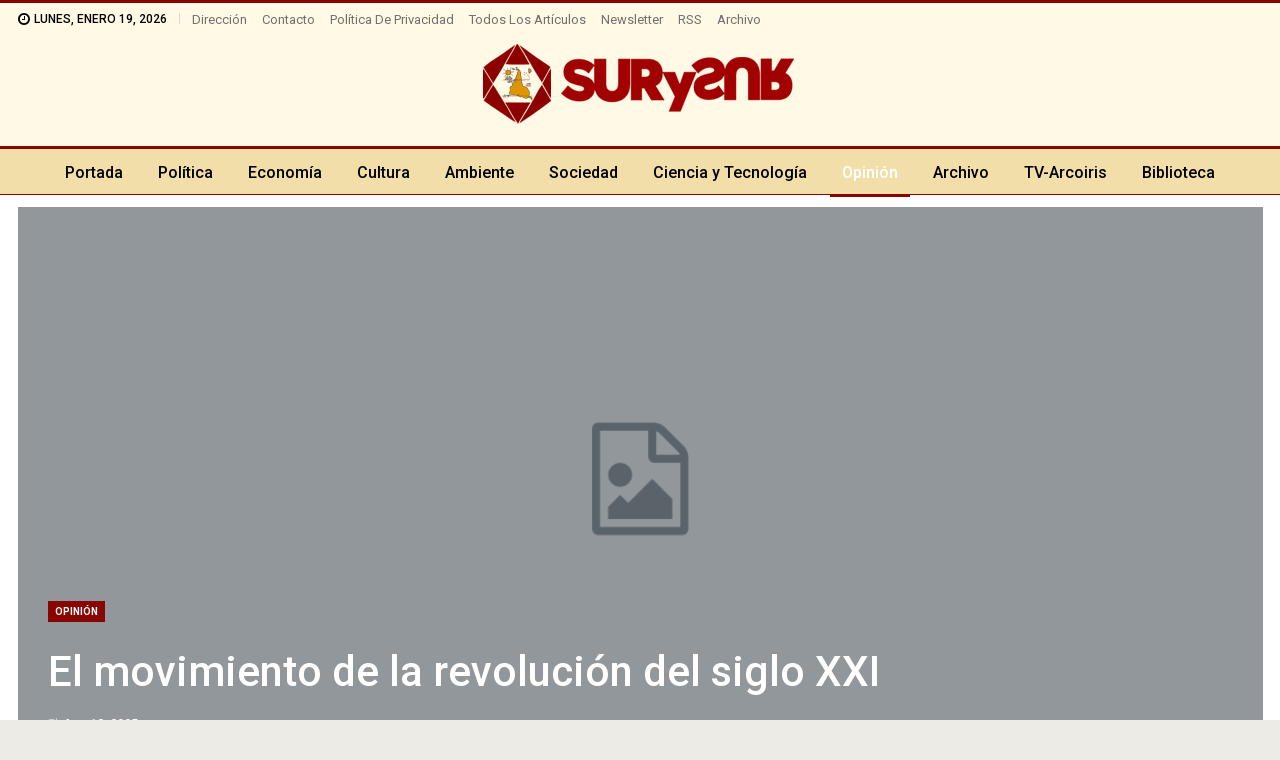

--- FILE ---
content_type: text/html; charset=UTF-8
request_url: https://www.surysur.net/el-movimiento-de-la-revolucion-del-siglo-xxi/
body_size: 33950
content:
	<!DOCTYPE html>
		<!--[if IE 8]>
	<html class="ie ie8" lang="es"> <![endif]-->
	<!--[if IE 9]>
	<html class="ie ie9" lang="es"> <![endif]-->
	<!--[if gt IE 9]><!-->
<html lang="es"> <!--<![endif]-->
	<head>
				<meta charset="UTF-8">
		<meta http-equiv="X-UA-Compatible" content="IE=edge">
		<meta name="viewport" content="width=device-width, initial-scale=1.0">
		<link rel="pingback" href="https://www.surysur.net/xmlrpc.php"/>

		<meta name='robots' content='index, follow, max-image-preview:large, max-snippet:-1, max-video-preview:-1' />

	<!-- This site is optimized with the Yoast SEO plugin v26.7 - https://yoast.com/wordpress/plugins/seo/ -->
	<title>El movimiento de la revolución del siglo XXI  - SurySur</title>
	<link rel="canonical" href="https://www.surysur.net/el-movimiento-de-la-revolucion-del-siglo-xxi/" />
	<meta property="og:locale" content="es_ES" />
	<meta property="og:type" content="article" />
	<meta property="og:title" content="El movimiento de la revolución del siglo XXI  - SurySur" />
	<meta property="og:description" content="Aparecida en la revista Piel de Leopardo, integrada a este portal.Más allá de los estereotipos que proclaman algunos académicos, opinantes profesionales y medios de comunicación, ni la caída del “socialismo real” ni el paso al mundo unipolar, quebraron los movimientos sociales.  Queda cada vez más claro que la era de las revoluciones no ha terminado. Se ve igualmente claro que el movimiento revolucionario global del siglo XXI será uno que tenga sus orígenes no tanto en la tradición del marxismo, o incluso de un socialismo restringido, sino del anarquismo.   En todas partes, desde la Europa del Este hasta Argentina, desde Seattle hasta Bombay, las ideas y principios anarquistas están generando nuevas visiones y sueños radicales.   David Graeber y Andrej Grubacic" />
	<meta property="og:url" content="https://www.surysur.net/el-movimiento-de-la-revolucion-del-siglo-xxi/" />
	<meta property="og:site_name" content="SurySur" />
	<meta property="article:publisher" content="https://www.facebook.com/SurySur" />
	<meta property="article:published_time" content="-0001-11-30T00:00:00+00:00" />
	<meta property="og:image" content="https://www.surysur.net/site/uploads/2024/02/logo-surysur-dib.png" />
	<meta property="og:image:width" content="640" />
	<meta property="og:image:height" content="164" />
	<meta property="og:image:type" content="image/png" />
	<meta name="author" content="Redazione" />
	<meta name="twitter:card" content="summary_large_image" />
	<meta name="twitter:creator" content="@revistasurysur" />
	<meta name="twitter:site" content="@revistasurysur" />
	<meta name="twitter:label1" content="Escrito por" />
	<meta name="twitter:data1" content="" />
	<meta name="twitter:label2" content="Tiempo de lectura" />
	<meta name="twitter:data2" content="22 minutos" />
	<script type="application/ld+json" class="yoast-schema-graph">{"@context":"https://schema.org","@graph":[{"@type":"Article","@id":"https://www.surysur.net/el-movimiento-de-la-revolucion-del-siglo-xxi/#article","isPartOf":{"@id":"https://www.surysur.net/el-movimiento-de-la-revolucion-del-siglo-xxi/"},"author":{"name":"Redazione","@id":"https://www.surysur.net/#/schema/person/09d56689ebec28d5c822e8e7dc269dc3"},"headline":"El movimiento de la revolución del siglo XXI","datePublished":"-0001-11-30T00:00:00+00:00","mainEntityOfPage":{"@id":"https://www.surysur.net/el-movimiento-de-la-revolucion-del-siglo-xxi/"},"wordCount":4413,"publisher":{"@id":"https://www.surysur.net/#organization"},"articleSection":["Opinión"],"inLanguage":"es"},{"@type":"WebPage","@id":"https://www.surysur.net/el-movimiento-de-la-revolucion-del-siglo-xxi/","url":"https://www.surysur.net/el-movimiento-de-la-revolucion-del-siglo-xxi/","name":"El movimiento de la revolución del siglo XXI - SurySur","isPartOf":{"@id":"https://www.surysur.net/#website"},"datePublished":"-0001-11-30T00:00:00+00:00","breadcrumb":{"@id":"https://www.surysur.net/el-movimiento-de-la-revolucion-del-siglo-xxi/#breadcrumb"},"inLanguage":"es","potentialAction":[{"@type":"ReadAction","target":["https://www.surysur.net/el-movimiento-de-la-revolucion-del-siglo-xxi/"]}]},{"@type":"BreadcrumbList","@id":"https://www.surysur.net/el-movimiento-de-la-revolucion-del-siglo-xxi/#breadcrumb","itemListElement":[{"@type":"ListItem","position":1,"name":"Portada","item":"https://www.surysur.net/"},{"@type":"ListItem","position":2,"name":"Archivo","item":"https://www.surysur.net/archivo/"},{"@type":"ListItem","position":3,"name":"El movimiento de la revolución del siglo XXI"}]},{"@type":"WebSite","@id":"https://www.surysur.net/#website","url":"https://www.surysur.net/","name":"SurySur","description":"Noticias","publisher":{"@id":"https://www.surysur.net/#organization"},"alternateName":"Sur y Sur","potentialAction":[{"@type":"SearchAction","target":{"@type":"EntryPoint","urlTemplate":"https://www.surysur.net/?s={search_term_string}"},"query-input":{"@type":"PropertyValueSpecification","valueRequired":true,"valueName":"search_term_string"}}],"inLanguage":"es"},{"@type":"Organization","@id":"https://www.surysur.net/#organization","name":"SurySur","alternateName":"Sur y Sur Noticias","url":"https://www.surysur.net/","logo":{"@type":"ImageObject","inLanguage":"es","@id":"https://www.surysur.net/#/schema/logo/image/","url":"https://www.surysur.net/site/uploads/2024/02/logo-surysur-dib.png","contentUrl":"https://www.surysur.net/site/uploads/2024/02/logo-surysur-dib.png","width":640,"height":164,"caption":"SurySur"},"image":{"@id":"https://www.surysur.net/#/schema/logo/image/"},"sameAs":["https://www.facebook.com/SurySur","https://x.com/revistasurysur"]},{"@type":"Person","@id":"https://www.surysur.net/#/schema/person/09d56689ebec28d5c822e8e7dc269dc3","name":"Redazione","image":{"@type":"ImageObject","inLanguage":"es","@id":"https://www.surysur.net/#/schema/person/image/","url":"https://secure.gravatar.com/avatar/0ba2af649066e6a3865d2ab3fe0508d4f0d59266107ea76f6f54557297786ed2?s=96&d=blank&r=g","contentUrl":"https://secure.gravatar.com/avatar/0ba2af649066e6a3865d2ab3fe0508d4f0d59266107ea76f6f54557297786ed2?s=96&d=blank&r=g","caption":"Redazione"},"url":"https://www.surysur.net/author/sys_admin/"}]}</script>
	<!-- / Yoast SEO plugin. -->


<link rel='dns-prefetch' href='//fonts.googleapis.com' />
<link rel="alternate" type="application/rss+xml" title="SurySur &raquo; Feed" href="https://www.surysur.net/feed/" />
<link rel="alternate" type="application/rss+xml" title="SurySur &raquo; Feed de los comentarios" href="https://www.surysur.net/comments/feed/" />
<link rel="alternate" title="oEmbed (JSON)" type="application/json+oembed" href="https://www.surysur.net/wp-json/oembed/1.0/embed?url=https%3A%2F%2Fwww.surysur.net%2Fel-movimiento-de-la-revolucion-del-siglo-xxi%2F" />
<link rel="alternate" title="oEmbed (XML)" type="text/xml+oembed" href="https://www.surysur.net/wp-json/oembed/1.0/embed?url=https%3A%2F%2Fwww.surysur.net%2Fel-movimiento-de-la-revolucion-del-siglo-xxi%2F&#038;format=xml" />
<style id='wp-img-auto-sizes-contain-inline-css' type='text/css'>
img:is([sizes=auto i],[sizes^="auto," i]){contain-intrinsic-size:3000px 1500px}
/*# sourceURL=wp-img-auto-sizes-contain-inline-css */
</style>
<style id='wp-emoji-styles-inline-css' type='text/css'>

	img.wp-smiley, img.emoji {
		display: inline !important;
		border: none !important;
		box-shadow: none !important;
		height: 1em !important;
		width: 1em !important;
		margin: 0 0.07em !important;
		vertical-align: -0.1em !important;
		background: none !important;
		padding: 0 !important;
	}
/*# sourceURL=wp-emoji-styles-inline-css */
</style>
<style id='wp-block-library-inline-css' type='text/css'>
:root{
  --wp-block-synced-color:#7a00df;
  --wp-block-synced-color--rgb:122, 0, 223;
  --wp-bound-block-color:var(--wp-block-synced-color);
  --wp-editor-canvas-background:#ddd;
  --wp-admin-theme-color:#007cba;
  --wp-admin-theme-color--rgb:0, 124, 186;
  --wp-admin-theme-color-darker-10:#006ba1;
  --wp-admin-theme-color-darker-10--rgb:0, 107, 160.5;
  --wp-admin-theme-color-darker-20:#005a87;
  --wp-admin-theme-color-darker-20--rgb:0, 90, 135;
  --wp-admin-border-width-focus:2px;
}
@media (min-resolution:192dpi){
  :root{
    --wp-admin-border-width-focus:1.5px;
  }
}
.wp-element-button{
  cursor:pointer;
}

:root .has-very-light-gray-background-color{
  background-color:#eee;
}
:root .has-very-dark-gray-background-color{
  background-color:#313131;
}
:root .has-very-light-gray-color{
  color:#eee;
}
:root .has-very-dark-gray-color{
  color:#313131;
}
:root .has-vivid-green-cyan-to-vivid-cyan-blue-gradient-background{
  background:linear-gradient(135deg, #00d084, #0693e3);
}
:root .has-purple-crush-gradient-background{
  background:linear-gradient(135deg, #34e2e4, #4721fb 50%, #ab1dfe);
}
:root .has-hazy-dawn-gradient-background{
  background:linear-gradient(135deg, #faaca8, #dad0ec);
}
:root .has-subdued-olive-gradient-background{
  background:linear-gradient(135deg, #fafae1, #67a671);
}
:root .has-atomic-cream-gradient-background{
  background:linear-gradient(135deg, #fdd79a, #004a59);
}
:root .has-nightshade-gradient-background{
  background:linear-gradient(135deg, #330968, #31cdcf);
}
:root .has-midnight-gradient-background{
  background:linear-gradient(135deg, #020381, #2874fc);
}
:root{
  --wp--preset--font-size--normal:16px;
  --wp--preset--font-size--huge:42px;
}

.has-regular-font-size{
  font-size:1em;
}

.has-larger-font-size{
  font-size:2.625em;
}

.has-normal-font-size{
  font-size:var(--wp--preset--font-size--normal);
}

.has-huge-font-size{
  font-size:var(--wp--preset--font-size--huge);
}

.has-text-align-center{
  text-align:center;
}

.has-text-align-left{
  text-align:left;
}

.has-text-align-right{
  text-align:right;
}

.has-fit-text{
  white-space:nowrap !important;
}

#end-resizable-editor-section{
  display:none;
}

.aligncenter{
  clear:both;
}

.items-justified-left{
  justify-content:flex-start;
}

.items-justified-center{
  justify-content:center;
}

.items-justified-right{
  justify-content:flex-end;
}

.items-justified-space-between{
  justify-content:space-between;
}

.screen-reader-text{
  border:0;
  clip-path:inset(50%);
  height:1px;
  margin:-1px;
  overflow:hidden;
  padding:0;
  position:absolute;
  width:1px;
  word-wrap:normal !important;
}

.screen-reader-text:focus{
  background-color:#ddd;
  clip-path:none;
  color:#444;
  display:block;
  font-size:1em;
  height:auto;
  left:5px;
  line-height:normal;
  padding:15px 23px 14px;
  text-decoration:none;
  top:5px;
  width:auto;
  z-index:100000;
}
html :where(.has-border-color){
  border-style:solid;
}

html :where([style*=border-top-color]){
  border-top-style:solid;
}

html :where([style*=border-right-color]){
  border-right-style:solid;
}

html :where([style*=border-bottom-color]){
  border-bottom-style:solid;
}

html :where([style*=border-left-color]){
  border-left-style:solid;
}

html :where([style*=border-width]){
  border-style:solid;
}

html :where([style*=border-top-width]){
  border-top-style:solid;
}

html :where([style*=border-right-width]){
  border-right-style:solid;
}

html :where([style*=border-bottom-width]){
  border-bottom-style:solid;
}

html :where([style*=border-left-width]){
  border-left-style:solid;
}
html :where(img[class*=wp-image-]){
  height:auto;
  max-width:100%;
}
:where(figure){
  margin:0 0 1em;
}

html :where(.is-position-sticky){
  --wp-admin--admin-bar--position-offset:var(--wp-admin--admin-bar--height, 0px);
}

@media screen and (max-width:600px){
  html :where(.is-position-sticky){
    --wp-admin--admin-bar--position-offset:0px;
  }
}

/*# sourceURL=wp-block-library-inline-css */
</style><style id='wp-block-image-inline-css' type='text/css'>
.wp-block-image>a,.wp-block-image>figure>a{
  display:inline-block;
}
.wp-block-image img{
  box-sizing:border-box;
  height:auto;
  max-width:100%;
  vertical-align:bottom;
}
@media not (prefers-reduced-motion){
  .wp-block-image img.hide{
    visibility:hidden;
  }
  .wp-block-image img.show{
    animation:show-content-image .4s;
  }
}
.wp-block-image[style*=border-radius] img,.wp-block-image[style*=border-radius]>a{
  border-radius:inherit;
}
.wp-block-image.has-custom-border img{
  box-sizing:border-box;
}
.wp-block-image.aligncenter{
  text-align:center;
}
.wp-block-image.alignfull>a,.wp-block-image.alignwide>a{
  width:100%;
}
.wp-block-image.alignfull img,.wp-block-image.alignwide img{
  height:auto;
  width:100%;
}
.wp-block-image .aligncenter,.wp-block-image .alignleft,.wp-block-image .alignright,.wp-block-image.aligncenter,.wp-block-image.alignleft,.wp-block-image.alignright{
  display:table;
}
.wp-block-image .aligncenter>figcaption,.wp-block-image .alignleft>figcaption,.wp-block-image .alignright>figcaption,.wp-block-image.aligncenter>figcaption,.wp-block-image.alignleft>figcaption,.wp-block-image.alignright>figcaption{
  caption-side:bottom;
  display:table-caption;
}
.wp-block-image .alignleft{
  float:left;
  margin:.5em 1em .5em 0;
}
.wp-block-image .alignright{
  float:right;
  margin:.5em 0 .5em 1em;
}
.wp-block-image .aligncenter{
  margin-left:auto;
  margin-right:auto;
}
.wp-block-image :where(figcaption){
  margin-bottom:1em;
  margin-top:.5em;
}
.wp-block-image.is-style-circle-mask img{
  border-radius:9999px;
}
@supports ((-webkit-mask-image:none) or (mask-image:none)) or (-webkit-mask-image:none){
  .wp-block-image.is-style-circle-mask img{
    border-radius:0;
    -webkit-mask-image:url('data:image/svg+xml;utf8,<svg viewBox="0 0 100 100" xmlns="http://www.w3.org/2000/svg"><circle cx="50" cy="50" r="50"/></svg>');
            mask-image:url('data:image/svg+xml;utf8,<svg viewBox="0 0 100 100" xmlns="http://www.w3.org/2000/svg"><circle cx="50" cy="50" r="50"/></svg>');
    mask-mode:alpha;
    -webkit-mask-position:center;
            mask-position:center;
    -webkit-mask-repeat:no-repeat;
            mask-repeat:no-repeat;
    -webkit-mask-size:contain;
            mask-size:contain;
  }
}

:root :where(.wp-block-image.is-style-rounded img,.wp-block-image .is-style-rounded img){
  border-radius:9999px;
}

.wp-block-image figure{
  margin:0;
}

.wp-lightbox-container{
  display:flex;
  flex-direction:column;
  position:relative;
}
.wp-lightbox-container img{
  cursor:zoom-in;
}
.wp-lightbox-container img:hover+button{
  opacity:1;
}
.wp-lightbox-container button{
  align-items:center;
  backdrop-filter:blur(16px) saturate(180%);
  background-color:#5a5a5a40;
  border:none;
  border-radius:4px;
  cursor:zoom-in;
  display:flex;
  height:20px;
  justify-content:center;
  opacity:0;
  padding:0;
  position:absolute;
  right:16px;
  text-align:center;
  top:16px;
  width:20px;
  z-index:100;
}
@media not (prefers-reduced-motion){
  .wp-lightbox-container button{
    transition:opacity .2s ease;
  }
}
.wp-lightbox-container button:focus-visible{
  outline:3px auto #5a5a5a40;
  outline:3px auto -webkit-focus-ring-color;
  outline-offset:3px;
}
.wp-lightbox-container button:hover{
  cursor:pointer;
  opacity:1;
}
.wp-lightbox-container button:focus{
  opacity:1;
}
.wp-lightbox-container button:focus,.wp-lightbox-container button:hover,.wp-lightbox-container button:not(:hover):not(:active):not(.has-background){
  background-color:#5a5a5a40;
  border:none;
}

.wp-lightbox-overlay{
  box-sizing:border-box;
  cursor:zoom-out;
  height:100vh;
  left:0;
  overflow:hidden;
  position:fixed;
  top:0;
  visibility:hidden;
  width:100%;
  z-index:100000;
}
.wp-lightbox-overlay .close-button{
  align-items:center;
  cursor:pointer;
  display:flex;
  justify-content:center;
  min-height:40px;
  min-width:40px;
  padding:0;
  position:absolute;
  right:calc(env(safe-area-inset-right) + 16px);
  top:calc(env(safe-area-inset-top) + 16px);
  z-index:5000000;
}
.wp-lightbox-overlay .close-button:focus,.wp-lightbox-overlay .close-button:hover,.wp-lightbox-overlay .close-button:not(:hover):not(:active):not(.has-background){
  background:none;
  border:none;
}
.wp-lightbox-overlay .lightbox-image-container{
  height:var(--wp--lightbox-container-height);
  left:50%;
  overflow:hidden;
  position:absolute;
  top:50%;
  transform:translate(-50%, -50%);
  transform-origin:top left;
  width:var(--wp--lightbox-container-width);
  z-index:9999999999;
}
.wp-lightbox-overlay .wp-block-image{
  align-items:center;
  box-sizing:border-box;
  display:flex;
  height:100%;
  justify-content:center;
  margin:0;
  position:relative;
  transform-origin:0 0;
  width:100%;
  z-index:3000000;
}
.wp-lightbox-overlay .wp-block-image img{
  height:var(--wp--lightbox-image-height);
  min-height:var(--wp--lightbox-image-height);
  min-width:var(--wp--lightbox-image-width);
  width:var(--wp--lightbox-image-width);
}
.wp-lightbox-overlay .wp-block-image figcaption{
  display:none;
}
.wp-lightbox-overlay button{
  background:none;
  border:none;
}
.wp-lightbox-overlay .scrim{
  background-color:#fff;
  height:100%;
  opacity:.9;
  position:absolute;
  width:100%;
  z-index:2000000;
}
.wp-lightbox-overlay.active{
  visibility:visible;
}
@media not (prefers-reduced-motion){
  .wp-lightbox-overlay.active{
    animation:turn-on-visibility .25s both;
  }
  .wp-lightbox-overlay.active img{
    animation:turn-on-visibility .35s both;
  }
  .wp-lightbox-overlay.show-closing-animation:not(.active){
    animation:turn-off-visibility .35s both;
  }
  .wp-lightbox-overlay.show-closing-animation:not(.active) img{
    animation:turn-off-visibility .25s both;
  }
  .wp-lightbox-overlay.zoom.active{
    animation:none;
    opacity:1;
    visibility:visible;
  }
  .wp-lightbox-overlay.zoom.active .lightbox-image-container{
    animation:lightbox-zoom-in .4s;
  }
  .wp-lightbox-overlay.zoom.active .lightbox-image-container img{
    animation:none;
  }
  .wp-lightbox-overlay.zoom.active .scrim{
    animation:turn-on-visibility .4s forwards;
  }
  .wp-lightbox-overlay.zoom.show-closing-animation:not(.active){
    animation:none;
  }
  .wp-lightbox-overlay.zoom.show-closing-animation:not(.active) .lightbox-image-container{
    animation:lightbox-zoom-out .4s;
  }
  .wp-lightbox-overlay.zoom.show-closing-animation:not(.active) .lightbox-image-container img{
    animation:none;
  }
  .wp-lightbox-overlay.zoom.show-closing-animation:not(.active) .scrim{
    animation:turn-off-visibility .4s forwards;
  }
}

@keyframes show-content-image{
  0%{
    visibility:hidden;
  }
  99%{
    visibility:hidden;
  }
  to{
    visibility:visible;
  }
}
@keyframes turn-on-visibility{
  0%{
    opacity:0;
  }
  to{
    opacity:1;
  }
}
@keyframes turn-off-visibility{
  0%{
    opacity:1;
    visibility:visible;
  }
  99%{
    opacity:0;
    visibility:visible;
  }
  to{
    opacity:0;
    visibility:hidden;
  }
}
@keyframes lightbox-zoom-in{
  0%{
    transform:translate(calc((-100vw + var(--wp--lightbox-scrollbar-width))/2 + var(--wp--lightbox-initial-left-position)), calc(-50vh + var(--wp--lightbox-initial-top-position))) scale(var(--wp--lightbox-scale));
  }
  to{
    transform:translate(-50%, -50%) scale(1);
  }
}
@keyframes lightbox-zoom-out{
  0%{
    transform:translate(-50%, -50%) scale(1);
    visibility:visible;
  }
  99%{
    visibility:visible;
  }
  to{
    transform:translate(calc((-100vw + var(--wp--lightbox-scrollbar-width))/2 + var(--wp--lightbox-initial-left-position)), calc(-50vh + var(--wp--lightbox-initial-top-position))) scale(var(--wp--lightbox-scale));
    visibility:hidden;
  }
}
/*# sourceURL=https://www.surysur.net/wp-includes/blocks/image/style.css */
</style>
<style id='global-styles-inline-css' type='text/css'>
:root{--wp--preset--aspect-ratio--square: 1;--wp--preset--aspect-ratio--4-3: 4/3;--wp--preset--aspect-ratio--3-4: 3/4;--wp--preset--aspect-ratio--3-2: 3/2;--wp--preset--aspect-ratio--2-3: 2/3;--wp--preset--aspect-ratio--16-9: 16/9;--wp--preset--aspect-ratio--9-16: 9/16;--wp--preset--color--black: #000000;--wp--preset--color--cyan-bluish-gray: #abb8c3;--wp--preset--color--white: #ffffff;--wp--preset--color--pale-pink: #f78da7;--wp--preset--color--vivid-red: #cf2e2e;--wp--preset--color--luminous-vivid-orange: #ff6900;--wp--preset--color--luminous-vivid-amber: #fcb900;--wp--preset--color--light-green-cyan: #7bdcb5;--wp--preset--color--vivid-green-cyan: #00d084;--wp--preset--color--pale-cyan-blue: #8ed1fc;--wp--preset--color--vivid-cyan-blue: #0693e3;--wp--preset--color--vivid-purple: #9b51e0;--wp--preset--gradient--vivid-cyan-blue-to-vivid-purple: linear-gradient(135deg,rgb(6,147,227) 0%,rgb(155,81,224) 100%);--wp--preset--gradient--light-green-cyan-to-vivid-green-cyan: linear-gradient(135deg,rgb(122,220,180) 0%,rgb(0,208,130) 100%);--wp--preset--gradient--luminous-vivid-amber-to-luminous-vivid-orange: linear-gradient(135deg,rgb(252,185,0) 0%,rgb(255,105,0) 100%);--wp--preset--gradient--luminous-vivid-orange-to-vivid-red: linear-gradient(135deg,rgb(255,105,0) 0%,rgb(207,46,46) 100%);--wp--preset--gradient--very-light-gray-to-cyan-bluish-gray: linear-gradient(135deg,rgb(238,238,238) 0%,rgb(169,184,195) 100%);--wp--preset--gradient--cool-to-warm-spectrum: linear-gradient(135deg,rgb(74,234,220) 0%,rgb(151,120,209) 20%,rgb(207,42,186) 40%,rgb(238,44,130) 60%,rgb(251,105,98) 80%,rgb(254,248,76) 100%);--wp--preset--gradient--blush-light-purple: linear-gradient(135deg,rgb(255,206,236) 0%,rgb(152,150,240) 100%);--wp--preset--gradient--blush-bordeaux: linear-gradient(135deg,rgb(254,205,165) 0%,rgb(254,45,45) 50%,rgb(107,0,62) 100%);--wp--preset--gradient--luminous-dusk: linear-gradient(135deg,rgb(255,203,112) 0%,rgb(199,81,192) 50%,rgb(65,88,208) 100%);--wp--preset--gradient--pale-ocean: linear-gradient(135deg,rgb(255,245,203) 0%,rgb(182,227,212) 50%,rgb(51,167,181) 100%);--wp--preset--gradient--electric-grass: linear-gradient(135deg,rgb(202,248,128) 0%,rgb(113,206,126) 100%);--wp--preset--gradient--midnight: linear-gradient(135deg,rgb(2,3,129) 0%,rgb(40,116,252) 100%);--wp--preset--font-size--small: 13px;--wp--preset--font-size--medium: 20px;--wp--preset--font-size--large: 36px;--wp--preset--font-size--x-large: 42px;--wp--preset--spacing--20: 0.44rem;--wp--preset--spacing--30: 0.67rem;--wp--preset--spacing--40: 1rem;--wp--preset--spacing--50: 1.5rem;--wp--preset--spacing--60: 2.25rem;--wp--preset--spacing--70: 3.38rem;--wp--preset--spacing--80: 5.06rem;--wp--preset--shadow--natural: 6px 6px 9px rgba(0, 0, 0, 0.2);--wp--preset--shadow--deep: 12px 12px 50px rgba(0, 0, 0, 0.4);--wp--preset--shadow--sharp: 6px 6px 0px rgba(0, 0, 0, 0.2);--wp--preset--shadow--outlined: 6px 6px 0px -3px rgb(255, 255, 255), 6px 6px rgb(0, 0, 0);--wp--preset--shadow--crisp: 6px 6px 0px rgb(0, 0, 0);}:where(.is-layout-flex){gap: 0.5em;}:where(.is-layout-grid){gap: 0.5em;}body .is-layout-flex{display: flex;}.is-layout-flex{flex-wrap: wrap;align-items: center;}.is-layout-flex > :is(*, div){margin: 0;}body .is-layout-grid{display: grid;}.is-layout-grid > :is(*, div){margin: 0;}:where(.wp-block-columns.is-layout-flex){gap: 2em;}:where(.wp-block-columns.is-layout-grid){gap: 2em;}:where(.wp-block-post-template.is-layout-flex){gap: 1.25em;}:where(.wp-block-post-template.is-layout-grid){gap: 1.25em;}.has-black-color{color: var(--wp--preset--color--black) !important;}.has-cyan-bluish-gray-color{color: var(--wp--preset--color--cyan-bluish-gray) !important;}.has-white-color{color: var(--wp--preset--color--white) !important;}.has-pale-pink-color{color: var(--wp--preset--color--pale-pink) !important;}.has-vivid-red-color{color: var(--wp--preset--color--vivid-red) !important;}.has-luminous-vivid-orange-color{color: var(--wp--preset--color--luminous-vivid-orange) !important;}.has-luminous-vivid-amber-color{color: var(--wp--preset--color--luminous-vivid-amber) !important;}.has-light-green-cyan-color{color: var(--wp--preset--color--light-green-cyan) !important;}.has-vivid-green-cyan-color{color: var(--wp--preset--color--vivid-green-cyan) !important;}.has-pale-cyan-blue-color{color: var(--wp--preset--color--pale-cyan-blue) !important;}.has-vivid-cyan-blue-color{color: var(--wp--preset--color--vivid-cyan-blue) !important;}.has-vivid-purple-color{color: var(--wp--preset--color--vivid-purple) !important;}.has-black-background-color{background-color: var(--wp--preset--color--black) !important;}.has-cyan-bluish-gray-background-color{background-color: var(--wp--preset--color--cyan-bluish-gray) !important;}.has-white-background-color{background-color: var(--wp--preset--color--white) !important;}.has-pale-pink-background-color{background-color: var(--wp--preset--color--pale-pink) !important;}.has-vivid-red-background-color{background-color: var(--wp--preset--color--vivid-red) !important;}.has-luminous-vivid-orange-background-color{background-color: var(--wp--preset--color--luminous-vivid-orange) !important;}.has-luminous-vivid-amber-background-color{background-color: var(--wp--preset--color--luminous-vivid-amber) !important;}.has-light-green-cyan-background-color{background-color: var(--wp--preset--color--light-green-cyan) !important;}.has-vivid-green-cyan-background-color{background-color: var(--wp--preset--color--vivid-green-cyan) !important;}.has-pale-cyan-blue-background-color{background-color: var(--wp--preset--color--pale-cyan-blue) !important;}.has-vivid-cyan-blue-background-color{background-color: var(--wp--preset--color--vivid-cyan-blue) !important;}.has-vivid-purple-background-color{background-color: var(--wp--preset--color--vivid-purple) !important;}.has-black-border-color{border-color: var(--wp--preset--color--black) !important;}.has-cyan-bluish-gray-border-color{border-color: var(--wp--preset--color--cyan-bluish-gray) !important;}.has-white-border-color{border-color: var(--wp--preset--color--white) !important;}.has-pale-pink-border-color{border-color: var(--wp--preset--color--pale-pink) !important;}.has-vivid-red-border-color{border-color: var(--wp--preset--color--vivid-red) !important;}.has-luminous-vivid-orange-border-color{border-color: var(--wp--preset--color--luminous-vivid-orange) !important;}.has-luminous-vivid-amber-border-color{border-color: var(--wp--preset--color--luminous-vivid-amber) !important;}.has-light-green-cyan-border-color{border-color: var(--wp--preset--color--light-green-cyan) !important;}.has-vivid-green-cyan-border-color{border-color: var(--wp--preset--color--vivid-green-cyan) !important;}.has-pale-cyan-blue-border-color{border-color: var(--wp--preset--color--pale-cyan-blue) !important;}.has-vivid-cyan-blue-border-color{border-color: var(--wp--preset--color--vivid-cyan-blue) !important;}.has-vivid-purple-border-color{border-color: var(--wp--preset--color--vivid-purple) !important;}.has-vivid-cyan-blue-to-vivid-purple-gradient-background{background: var(--wp--preset--gradient--vivid-cyan-blue-to-vivid-purple) !important;}.has-light-green-cyan-to-vivid-green-cyan-gradient-background{background: var(--wp--preset--gradient--light-green-cyan-to-vivid-green-cyan) !important;}.has-luminous-vivid-amber-to-luminous-vivid-orange-gradient-background{background: var(--wp--preset--gradient--luminous-vivid-amber-to-luminous-vivid-orange) !important;}.has-luminous-vivid-orange-to-vivid-red-gradient-background{background: var(--wp--preset--gradient--luminous-vivid-orange-to-vivid-red) !important;}.has-very-light-gray-to-cyan-bluish-gray-gradient-background{background: var(--wp--preset--gradient--very-light-gray-to-cyan-bluish-gray) !important;}.has-cool-to-warm-spectrum-gradient-background{background: var(--wp--preset--gradient--cool-to-warm-spectrum) !important;}.has-blush-light-purple-gradient-background{background: var(--wp--preset--gradient--blush-light-purple) !important;}.has-blush-bordeaux-gradient-background{background: var(--wp--preset--gradient--blush-bordeaux) !important;}.has-luminous-dusk-gradient-background{background: var(--wp--preset--gradient--luminous-dusk) !important;}.has-pale-ocean-gradient-background{background: var(--wp--preset--gradient--pale-ocean) !important;}.has-electric-grass-gradient-background{background: var(--wp--preset--gradient--electric-grass) !important;}.has-midnight-gradient-background{background: var(--wp--preset--gradient--midnight) !important;}.has-small-font-size{font-size: var(--wp--preset--font-size--small) !important;}.has-medium-font-size{font-size: var(--wp--preset--font-size--medium) !important;}.has-large-font-size{font-size: var(--wp--preset--font-size--large) !important;}.has-x-large-font-size{font-size: var(--wp--preset--font-size--x-large) !important;}
/*# sourceURL=global-styles-inline-css */
</style>
<style id='core-block-supports-inline-css' type='text/css'>
/**
 * Core styles: block-supports
 */

/*# sourceURL=core-block-supports-inline-css */
</style>

<style id='classic-theme-styles-inline-css' type='text/css'>
/**
 * These rules are needed for backwards compatibility.
 * They should match the button element rules in the base theme.json file.
 */
.wp-block-button__link {
	color: #ffffff;
	background-color: #32373c;
	border-radius: 9999px; /* 100% causes an oval, but any explicit but really high value retains the pill shape. */

	/* This needs a low specificity so it won't override the rules from the button element if defined in theme.json. */
	box-shadow: none;
	text-decoration: none;

	/* The extra 2px are added to size solids the same as the outline versions.*/
	padding: calc(0.667em + 2px) calc(1.333em + 2px);

	font-size: 1.125em;
}

.wp-block-file__button {
	background: #32373c;
	color: #ffffff;
	text-decoration: none;
}

/*# sourceURL=/wp-includes/css/classic-themes.css */
</style>
<link rel='stylesheet' id='contact-form-7-css' href='https://www.surysur.net/site/plugins/contact-form-7/includes/css/styles.css?ver=6.1.4' type='text/css' media='all' />
<link rel='stylesheet' id='logosquote-css' href='https://www.surysur.net/site/plugins/logosQuotes/css/logosquote.css?ver=6.9' type='text/css' media='all' />
<link rel='stylesheet' id='super-rss-reader-css' href='https://www.surysur.net/site/plugins/super-rss-reader/public/css/style.min.css?ver=5.4' type='text/css' media='all' />
<link rel='stylesheet' id='better-framework-main-fonts-css' href='https://fonts.googleapis.com/css?family=Roboto:400,700,500,400italic&#038;display=swap' type='text/css' media='all' />
<link rel='stylesheet' id='__EPYT__style-css' href='https://www.surysur.net/site/plugins/youtube-embed-plus/styles/ytprefs.css?ver=14.2.4' type='text/css' media='all' />
<style id='__EPYT__style-inline-css' type='text/css'>

                .epyt-gallery-thumb {
                        width: 25%;
                }
                
/*# sourceURL=__EPYT__style-inline-css */
</style>
<script type="text/javascript" src="https://www.surysur.net/wp-includes/js/jquery/jquery.js?ver=3.7.1" id="jquery-core-js"></script>
<script type="text/javascript" src="https://www.surysur.net/wp-includes/js/jquery/jquery-migrate.js?ver=3.4.1" id="jquery-migrate-js"></script>
<script type="text/javascript" src="https://www.surysur.net/site/plugins/super-rss-reader/public/js/jquery.easy-ticker.min.js?ver=5.4" id="jquery-easy-ticker-js"></script>
<script type="text/javascript" src="https://www.surysur.net/site/plugins/super-rss-reader/public/js/script.min.js?ver=5.4" id="super-rss-reader-js"></script>
<script type="text/javascript" id="__ytprefs__-js-extra">
/* <![CDATA[ */
var _EPYT_ = {"ajaxurl":"https://www.surysur.net/wp-admin/admin-ajax.php","security":"e0cfa831b6","gallery_scrolloffset":"20","eppathtoscripts":"https://www.surysur.net/site/plugins/youtube-embed-plus/scripts/","eppath":"https://www.surysur.net/site/plugins/youtube-embed-plus/","epresponsiveselector":"[\"iframe.__youtube_prefs_widget__\"]","epdovol":"1","version":"14.2.4","evselector":"iframe.__youtube_prefs__[src], iframe[src*=\"youtube.com/embed/\"], iframe[src*=\"youtube-nocookie.com/embed/\"]","ajax_compat":"","maxres_facade":"eager","ytapi_load":"light","pause_others":"","stopMobileBuffer":"1","facade_mode":"","not_live_on_channel":""};
//# sourceURL=__ytprefs__-js-extra
/* ]]> */
</script>
<script type="text/javascript" src="https://www.surysur.net/site/plugins/youtube-embed-plus/scripts/ytprefs.js?ver=14.2.4" id="__ytprefs__-js"></script>
<link rel="EditURI" type="application/rsd+xml" title="RSD" href="https://www.surysur.net/xmlrpc.php?rsd" />
<link rel='shortlink' href='https://www.surysur.net/?p=1507' />

<style type="text/css">

.pds-container {
	position: relative;
  overflow: hidden;
  width: 100%;
  padding-top: 56.25%; /* 16:9 Aspect Ratio (divide 9 by 16 = 0.5625) */
	
	
}



.pds-responsive-iframe {
	position: absolute;
  top: 0;
  left: 0;
  bottom: 0;
  right: 0;
  width: 100%;
  height: 100%;
	
}

</style>

<meta name="generator" content="Powered by WPBakery Page Builder - drag and drop page builder for WordPress."/>
<script type="application/ld+json">{
    "@context": "http://schema.org/",
    "@type": "Organization",
    "@id": "#organization",
    "logo": {
        "@type": "ImageObject",
        "url": "https://www.surysur.net/site/uploads/2024/02/logo-surysur-dib-2.png"
    },
    "url": "https://www.surysur.net/",
    "name": "SurySur",
    "description": "Noticias"
}</script>
<script type="application/ld+json">{
    "@context": "http://schema.org/",
    "@type": "WebSite",
    "name": "SurySur",
    "alternateName": "Noticias",
    "url": "https://www.surysur.net/"
}</script>
<script type="application/ld+json">{
    "@context": "http://schema.org/",
    "@type": "BlogPosting",
    "headline": "El movimiento de la revoluci\u00f3n del siglo XXI\t\t",
    "description": "<div class=\"claim\">Aparecida en la revista Piel de Leopardo, integrada a este portal.</div><br><img src=\"http://www.surysur.net/site/uploads/drupal/foto/1333.jpg\"align=\"left\" border=\"0\" alt=\"foto\">M\u00e1s all\u00e1 de los estereotipos que proclaman algunos acad\u00e9micos, opinantes profesionales y medios de comunicaci\u00f3n, ni la ca\u00edda del \u201csocialismo real\u201d ni el paso al mundo unipolar, quebraron los movimientos sociales.<br><br>\r\n\r\nQueda cada vez m\u00e1s claro que la era de las revoluciones no ha terminado. Se ve igualmente claro que el movimiento revolucionario global del siglo XXI ser\u00e1 uno que tenga sus or\u00edgenes no tanto en la tradici\u00f3n del marxismo, o incluso de un socialismo restringido, sino del anarquismo. <br><br>\r\n\r\nEn todas partes, desde la Europa del Este hasta Argentina, desde Seattle hasta Bombay, las ideas y principios anarquistas est\u00e1n generando nuevas visiones y sue\u00f1os radicales. <br><br>\r\n\r\n<b>David Graeber</b> y <b>Andrej Grubacic</b>\t",
    "datePublished": "2005-08-12",
    "dateModified": "2005-08-12",
    "author": {
        "@type": "Person",
        "@id": "#person-",
        "name": ""
    },
    "interactionStatistic": [
        {
            "@type": "InteractionCounter",
            "interactionType": "http://schema.org/CommentAction",
            "userInteractionCount": "0"
        }
    ],
    "publisher": {
        "@id": "#organization"
    },
    "mainEntityOfPage": "https://www.surysur.net/el-movimiento-de-la-revolucion-del-siglo-xxi/"
}</script>
<link rel='stylesheet' id='bf-minifed-css-1' href='https://www.surysur.net/site/bs-booster-cache/3ef1bad50f11dfe1d8b2910693be114a.css' type='text/css' media='all' />
<link rel='stylesheet' id='7.11.0-1768840855' href='https://www.surysur.net/site/bs-booster-cache/c5aa399d2821bf717f18f72bd2b5e396.css' type='text/css' media='all' />
<link rel="icon" href="https://www.surysur.net/site/uploads/2025/02/cropped-298777336_568592581394596_2227057020320040960_n-32x32.png" sizes="32x32" />
<link rel="icon" href="https://www.surysur.net/site/uploads/2025/02/cropped-298777336_568592581394596_2227057020320040960_n-192x192.png" sizes="192x192" />
<link rel="apple-touch-icon" href="https://www.surysur.net/site/uploads/2025/02/cropped-298777336_568592581394596_2227057020320040960_n-180x180.png" />
<meta name="msapplication-TileImage" content="https://www.surysur.net/site/uploads/2025/02/cropped-298777336_568592581394596_2227057020320040960_n-270x270.png" />

<!-- BetterFramework Head Inline CSS -->
<style>
/*
.main-wrap  {
    background-color: #fff9e6!important;
}
*/
.post-author-a {
	display: none!important;
}

</style>
<!-- /BetterFramework Head Inline CSS-->
<noscript><style> .wpb_animate_when_almost_visible { opacity: 1; }</style></noscript>	</head>

<body class="wp-singular post-template-default single single-post postid-1507 single-format-standard wp-theme-publisher bs-theme bs-publisher bs-publisher-news-insider active-top-line ltr close-rh page-layout-2-col page-layout-2-col-right boxed active-sticky-sidebar main-menu-sticky-smart main-menu-full-width single-prim-cat-5 single-cat-5  wpb-js-composer js-comp-ver-6.13.0 vc_responsive bs-ll-d" dir="ltr">
		<div class="main-wrap content-main-wrap">
			<header id="header" class="site-header header-style-1 full-width" itemscope="itemscope" itemtype="https://schema.org/WPHeader">
		<section class="topbar topbar-style-1 hidden-xs hidden-xs">
	<div class="content-wrap">
		<div class="container">
			<div class="topbar-inner clearfix">

				
				<div class="section-menu">
						<div id="menu-top" class="menu top-menu-wrapper" role="navigation" itemscope="itemscope" itemtype="https://schema.org/SiteNavigationElement">
		<nav class="top-menu-container">

			<ul id="top-navigation" class="top-menu menu clearfix bsm-pure">
									<li id="topbar-date" class="menu-item menu-item-date">
					<span
						class="topbar-date">lunes, enero 19, 2026</span>
					</li>
					<li id="menu-item-70495" class="menu-item menu-item-type-post_type menu-item-object-page better-anim-fade menu-item-70495"><a href="https://www.surysur.net/direccion/">Dirección</a></li>
<li id="menu-item-70496" class="menu-item menu-item-type-post_type menu-item-object-page better-anim-fade menu-item-70496"><a href="https://www.surysur.net/contacto/">Contacto</a></li>
<li id="menu-item-70497" class="menu-item menu-item-type-post_type menu-item-object-page menu-item-privacy-policy better-anim-fade menu-item-70497"><a href="https://www.surysur.net/politica-de-privacidad/">Política de privacidad</a></li>
<li id="menu-item-113077" class="menu-item menu-item-type-post_type menu-item-object-page better-anim-fade menu-item-113077"><a href="https://www.surysur.net/todos-los-articulos/">Todos los artículos</a></li>
<li id="menu-item-70500" class="menu-item menu-item-type-post_type menu-item-object-page better-anim-fade menu-item-70500"><a href="https://www.surysur.net/newsletter/">Newsletter</a></li>
<li id="menu-item-70498" class="menu-item menu-item-type-custom menu-item-object-custom better-anim-fade menu-item-70498"><a href="/?feed=rss2">RSS</a></li>
<li id="menu-item-70499" class="menu-item menu-item-type-post_type menu-item-object-page current_page_parent better-anim-fade menu-item-70499"><a href="https://www.surysur.net/archivo/">Archivo</a></li>
			</ul>

		</nav>
	</div>
				</div>
			</div>
		</div>
	</div>
</section>
		<div class="header-inner">
			<div class="content-wrap">
				<div class="container">
					<div id="site-branding" class="site-branding">
	<p  id="site-title" class="logo h1 img-logo">
	<a href="https://www.surysur.net/" itemprop="url" rel="home">
					<img id="site-logo" src="https://www.surysur.net/site/uploads/2024/02/logo-surysur-dib-2.png"
			     alt="Sur y Sur"  />

			<span class="site-title">Sur y Sur - Noticias</span>
				</a>
</p>
</div><!-- .site-branding -->
				</div>

			</div>
		</div>
		<div id="menu-main" class="menu main-menu-wrapper" role="navigation" itemscope="itemscope" itemtype="https://schema.org/SiteNavigationElement">
	<div class="main-menu-inner">
		<div class="content-wrap">
			<div class="container">

				<nav class="main-menu-container">
					<ul id="main-navigation" class="main-menu menu bsm-pure clearfix">
						<li id="menu-item-19125" class="menu-item menu-item-type-custom menu-item-object-custom menu-item-home better-anim-fade menu-item-19125"><a href="http://www.surysur.net">Portada</a></li>
<li id="menu-item-70501" class="menu-item menu-item-type-taxonomy menu-item-object-category menu-term-1 better-anim-fade menu-item-70501"><a href="https://www.surysur.net/category/politica/">Política</a></li>
<li id="menu-item-70502" class="menu-item menu-item-type-taxonomy menu-item-object-category menu-term-2 better-anim-fade menu-item-70502"><a href="https://www.surysur.net/category/economia/">Economía</a></li>
<li id="menu-item-70503" class="menu-item menu-item-type-taxonomy menu-item-object-category menu-term-3 better-anim-fade menu-item-70503"><a href="https://www.surysur.net/category/cultura/">Cultura</a></li>
<li id="menu-item-70504" class="menu-item menu-item-type-taxonomy menu-item-object-category menu-term-4 better-anim-fade menu-item-70504"><a href="https://www.surysur.net/category/ambiente/">Ambiente</a></li>
<li id="menu-item-70505" class="menu-item menu-item-type-taxonomy menu-item-object-category menu-term-6 better-anim-fade menu-item-70505"><a href="https://www.surysur.net/category/sociedad/">Sociedad</a></li>
<li id="menu-item-70506" class="menu-item menu-item-type-taxonomy menu-item-object-category menu-term-16 better-anim-fade menu-item-70506"><a href="https://www.surysur.net/category/ciencia_y_tecnologia/">Ciencia y Tecnología</a></li>
<li id="menu-item-70507" class="menu-item menu-item-type-taxonomy menu-item-object-category current-post-ancestor current-menu-parent current-post-parent menu-term-5 better-anim-fade menu-item-70507"><a href="https://www.surysur.net/category/opinion/">Opinión</a></li>
<li id="menu-item-106567" class="menu-item menu-item-type-custom menu-item-object-custom better-anim-fade menu-item-106567"><a href="https://www.surysur.net/archivos/">Archivo</a></li>
<li id="menu-item-63511" class="menu-item menu-item-type-post_type menu-item-object-page better-anim-fade menu-item-63511"><a href="https://www.surysur.net/arcoiris-tv/">TV-Arcoiris</a></li>
<li id="menu-item-65162" class="menu-item menu-item-type-post_type menu-item-object-page better-anim-fade menu-item-65162"><a href="https://www.surysur.net/logos-library/">Biblioteca</a></li>
					</ul><!-- #main-navigation -->
									</nav><!-- .main-menu-container -->

			</div>
		</div>
	</div>
</div><!-- .menu -->	</header><!-- .header -->
	<div class="rh-header clearfix light deferred-block-exclude">
		<div class="rh-container clearfix">

			<div class="menu-container close">
				<span class="menu-handler"><span class="lines"></span></span>
			</div><!-- .menu-container -->

			<div class="logo-container rh-img-logo">
				<a href="https://www.surysur.net/" itemprop="url" rel="home">
											<img src="https://www.surysur.net/site/uploads/2024/02/logo-surysur-dib-2.png"
						     alt="SurySur"  />				</a>
			</div><!-- .logo-container -->
		</div><!-- .rh-container -->
	</div><!-- .rh-header -->
<div class="content-wrap">
		<main id="content" class="content-container">

		<div class="container layout-2-col layout-2-col-1 layout-right-sidebar post-template-3">
						<div
					class="post-header post-tp-3-header bs-lazy wfi"  title="El movimiento de la revolución del siglo XXI" style="background-image: url(https://www.surysur.net/site/themes/publisher/images/default-thumb/publisher-full.png);">
				<div class="post-header-inner">
					<div class="post-header-title">
						<div class="term-badges floated"><span class="term-badge term-5"><a href="https://www.surysur.net/category/opinion/">Opinión</a></span></div>						<h1 class="single-post-title">
							<span class="post-title" itemprop="headline">El movimiento de la revolución del siglo XXI</span>
						</h1>
						<div class="post-meta single-post-meta">
				<span class="time"><time class="post-published updated"
			                         datetime="2005-08-12T05:53:57+01:00">El <b>Ago 12, 2005</b></time></span>
			</div>
					</div>
				</div>
							</div>


			<div class="row main-section">
										<div class="col-sm-8 content-column">
							<div class="single-container">
								<article id="post-1507" class="post-1507 post type-post status-publish format-standard  category-opinion single-post-content">
											<div class="post-share single-post-share top-share clearfix style-1">
			<div class="post-share-btn-group">
				<span class="views post-share-btn post-share-btn-views rank-500" data-bpv-post="1507"><i class="bf-icon  bsfi-fire-1"></i> <b class="number">992</b></span>			</div>
						<div class="share-handler-wrap ">
				<span class="share-handler post-share-btn rank-default">
					<i class="bf-icon  fa fa-share-alt"></i>						<b class="text">Compartir</b>
										</span>
				<span class="social-item facebook"><a href="https://www.facebook.com/sharer.php?u=https%3A%2F%2Fwww.surysur.net%2Fel-movimiento-de-la-revolucion-del-siglo-xxi%2F" target="_blank" rel="nofollow noreferrer" class="bs-button-el" onclick="window.open(this.href, 'share-facebook','left=50,top=50,width=600,height=320,toolbar=0'); return false;"><span class="icon"><i class="bf-icon fa fa-facebook"></i></span></a></span><span class="social-item twitter"><a href="https://twitter.com/share?text=El movimiento de la revolución del siglo XXI&url=https%3A%2F%2Fwww.surysur.net%2Fel-movimiento-de-la-revolucion-del-siglo-xxi%2F" target="_blank" rel="nofollow noreferrer" class="bs-button-el" onclick="window.open(this.href, 'share-twitter','left=50,top=50,width=600,height=320,toolbar=0'); return false;"><span class="icon"><i class="bf-icon fa fa-twitter"></i></span></a></span><span class="social-item whatsapp"><a href="whatsapp://send?text=El movimiento de la revolución del siglo XXI %0A%0A https%3A%2F%2Fwww.surysur.net%2Fel-movimiento-de-la-revolucion-del-siglo-xxi%2F" target="_blank" rel="nofollow noreferrer" class="bs-button-el" onclick="window.open(this.href, 'share-whatsapp','left=50,top=50,width=600,height=320,toolbar=0'); return false;"><span class="icon"><i class="bf-icon fa fa-whatsapp"></i></span></a></span><span class="social-item telegram"><a href="https://telegram.me/share/url?url=https%3A%2F%2Fwww.surysur.net%2Fel-movimiento-de-la-revolucion-del-siglo-xxi%2F&text=El movimiento de la revolución del siglo XXI" target="_blank" rel="nofollow noreferrer" class="bs-button-el" onclick="window.open(this.href, 'share-telegram','left=50,top=50,width=600,height=320,toolbar=0'); return false;"><span class="icon"><i class="bf-icon fa fa-send"></i></span></a></span><span class="social-item vk"><a href="https://vkontakte.ru/share.php?url=https%3A%2F%2Fwww.surysur.net%2Fel-movimiento-de-la-revolucion-del-siglo-xxi%2F" target="_blank" rel="nofollow noreferrer" class="bs-button-el" onclick="window.open(this.href, 'share-vk','left=50,top=50,width=600,height=320,toolbar=0'); return false;"><span class="icon"><i class="bf-icon fa fa-vk"></i></span></a></span><span class="social-item email"><a href="mailto:?subject=El movimiento de la revolución del siglo XXI&body=https%3A%2F%2Fwww.surysur.net%2Fel-movimiento-de-la-revolucion-del-siglo-xxi%2F" target="_blank" rel="nofollow noreferrer" class="bs-button-el" onclick="window.open(this.href, 'share-email','left=50,top=50,width=600,height=320,toolbar=0'); return false;"><span class="icon"><i class="bf-icon fa fa-envelope-open"></i></span></a></span><span class="social-item print"><a href="#" target="_blank" rel="nofollow noreferrer" class="bs-button-el" ><span class="icon"><i class="bf-icon fa fa-print"></i></span></a></span></div>		</div>
											<div class="entry-content clearfix single-post-content">
										<p><strong> </strong></p><div class="claim">Aparecida en la revista Piel de Leopardo, integrada a este portal.</div>
<p>A menudo sus exponentes no se llaman a sí mismos anarquistas. Hay toda una pléyade de otros nombres: autonomismo, anti-autoritarismo, horizontalidad, Zapatismo, democracia directa&#8230; Aún así, en todos los lugares uno encuentra los mismos principios fundamentales: descentralización, asociación voluntaria, ayuda mutua, redes sociales y, sobre todo, el rechazo a cualquier idea de que el fin justifica los medios, y mucho menos que el objetivo de la revolución sea el de tomar el poder estatal para imponer una visión propia a punta de pistola. </p>
<p>Sobre todo, el anarquismo, como la ética de la práctica -la idea de construir una nueva sociedad «en un cascarón dentro de la antigua sociedad»- se ha convertido en la inspiración básica del «movimiento de movimientos» (del cual los autores son parte), que tiene como objetivo desde el principio, más que apoderarse del poder estatal, exponer, deslegitimizar y desmantelar los mecanismos del poder mientras se ganan espacios cada vez más amplios de autonomía y de gestión participativa dentro de él. </p>
<p>Hay algunas razones obvias que explican el atractivo de las ideas anarquistas al comienzo del siglo XXI: las más obvias, los errores y catástrofes que resultaron de tantos esfuerzos por superar el capitalismo mediante la toma de control del aparato de gobierno en el siglo XX. </p>
<p>Un número cada vez mayor de revolucionarios reconocen que «la revolución» no va a venir en un gran momento apocalíptico, de algún equivalente global del palacio de invierno, sino de un largo proceso que ha ido sucediendo en la mayor parte de la historia humana (incluso si, como la mayoría de las cosas, se ha acelerado últimamente), lleno de estrategias de vuelo y evasión tanto como de confrontaciones dramáticas, y que nunca de hecho -así lo piensan la mayoría de los anarquistas- llegará a una conclusión definitiva<sup>1</sup>. Es un poco desconcertante, pero ofrece un consuelo enorme: no tenemos que esperar hasta «después de la revolución» para empezar a tener una idea de lo que sería la libertad genuina. </p>
<p>Como el colectivo Crimethink -los mayores propagandistas del anarquismo contemporáneo estadounidense- dice: «la libertad sólo existe en el momento de la revolución. Y esos momentos no son tan excepcionales como piensas». Para un anarquista, de hecho, el intentar crear experiencias de no alienación, de democracia verdadera, es un imperativo ético; sólo haciendo la organización a la manera de un@ en el presente -al menos para dar una aproximación gruesa de cómo una sociedad libre funcionaría en realidad, de cómo tod@s algún día, deberíamos de ser capaces de vivir- puede uno garantizar que no caeremos de nuevo en el desastre. </p>
<p>Los revolucionarios sin alegría, sombríos, que sacrifican todo placer por la causa, únicamente pueden producir sociedades tristes, sombrías. </p>
<p></p>
<p><u>LA LIVIANDAD DE LA HISTORIA OFICIAL</u></p>
<p>Estos cambios han sido difíciles de documentar porque hasta ahora las ideas anarquistas apenas han recibido atención académica. Hay todavía miles de académicos marxistas, pero casi ningún académico anarquista. </p>
<p>Esta diferencia es algo difícil de analizar. En parte, sin duda, es porque el marxismo ha tenido siempre una cierta afinidad con el mundo académico de la que el anarquismo obviamente carecía: el marxismo fue, después de todo, el único gran movimiento social inventado por un doctor. </p>
<p>La mayoría de las referencias de la historia del anarquismo asumen que es básicamente parecido al marxismo: el anarquismo se presenta como la invención de ciertos pensadores del siglo XIX (Proudhon, Bakunin, Kropotkin&#8230;) que sirvió entonces para inspirar a organizaciones de clase obrera, se vio envuelta en luchas políticas, se dividió en corrientes&#8230; </p>
<p>El anarquismo, en la historia convencional, se presenta normalmente como el pariente pobre del marxismo, teóricamente un poco cojo pero compensando ideológicamente, quizás, con pasión y sinceridad. Realmente la analogía es algo forzada. Los fundadores del anarquismo no pensaron que habían inventado algo nuevo. Consideraban sus principios básicos -ayuda mutua, asociación voluntaria, toma de decisiones igualitaria- tan viejos como la humanidad. </p>
<p>Lo mismo sucede con el rechazo del Estado y toda forma de violencia estructural, desigualdad, o dominación (anarquismo significa literalmente «sin dirigentes»), incluso con la hipótesis de que todas estas ideas están de alguna forma relacionadas y se apoyan unas a otras. Nada de esto se vio como una doctrina sorprendentemente nueva, sino como una tendencia persistente en la historia del pensamiento humano, y una que no puede comprenderse bajo ninguna teoría ideológica general. </p>
<p>En parte es como una fe: la creencia de que la mayoría de las formas de irresponsabilidad que parecen hacer necesario el poder son de hecho los efectos del poder mismo. En la práctica sin embargo hay un cuestionamiento constante, un esfuerzo por identificar cada relación obligatoria o jerárquica en la vida humana, y desafiarlas para que se justifiquen ellas mismas, y si no pueden -lo que normalmente es el caso- un esfuerzo por limitar su poder y así aumentar el alcance de la libertad humana. Tal como un sufí podría decir que el sufismo es el corazón de verdad tras todas las religiones, un anarquista podría argumentar que el anarquismo es el ansia de libertad tras toda ideología política. </p>
<p>Es fácil encontrar fundadores de escuelas de marxismo. Tal como el marxismo surgió de la mente de Marx, tenemos leninistas, maoístas, althusserianos&#8230; (notar que la lista empieza con cabezas de Estado y se diversifica en profesores franceses que, a su vez, pueden generar sus propias corrientes: lacanianos, foucaultianos&#8230;). Las escuelas de anarquismo, por el contrario, emergen casi invariablemente de alguna clase de principio organizacional o forma de práctica: anarco-sindicalistas y anarco-comunistas, insurreccionistas y plataformistas, cooperativistas, individualistas, etc. </p>
<p>Los anarquistas se distinguen por lo que hacen, y cómo se organizan ellos mismos para hacerlo. Y de hecho esto ha sido siempre en lo que los anarquistas han pasado la mayoría de su tiempo pensando y discutiendo. No han estado nunca demasiado interesados en las clases de cuestiones generales filosóficas o de estrategia que preocupaban a los marxistas como ¿son los campesinos una clase potencialmente revolucionaria? (los anarquistas consideran que esto es algo que han de decidir los propios campesinos) o, ¿cuál es la naturaleza del bien material? Más bien, (los anarquistas) tienden a discutir sobre cuál es la forma realmente democrática de organizar una asamblea, y en qué punto la organización deja de ser un instrumento de toda la gente y comienza a erosionar la libertad individual. ¿Es el «liderazgo» algo necesariamente malo?</p>
<p>Alternativamente, se preguntan sobre la ética de oponerse al poder: ¿qué es una acción directa? ¿debería alguien condenar a otro por asesinar a un cabeza de estado? ¿cuándo es correcto tirar un ladrillo? </p>
<p>El marxismo, de esta manera, ha tendido a ser un discurso analítico o teórico de la estrategia revolucionaria. El anarquismo ha tendido a ser un discurso ético de la práctica revolucionaria. Como resultado, donde el marxismo ha producido teorías brillantes sobre la praxis, han sido mayoritariamente los anarquistas los que han estado trabajando en la praxis en sí misma.</p>
<p></p>
<p><u>EL TIEMPO, LOS CAMBIOS, LAS INFLUENCIAS</u></p>
<p>En este momento hay una cierta ruptura entre las generaciones del anarquismo: entre aquellos cuya formación política tuvo lugar en los 60 y 70 -y que a menudo no se han sacudido los hábitos sectarios del pasado siglo XX- o que simplemente funcionan en esos términos, y los activistas más jóvenes mucho más informados, entre otras por ideas indígenas, feministas, ecologistas y cultural-revisionistas. </p>
<p>Los primeros se organizan principalmente a través de las Federaciones Anarquistas altamente visibles como la IWA, NEFAC o IWW. Los segundos trabajan predominantemente en las redes del movimiento social global, redes como la de la Acción Global de los Pueblos, que unifica colectivos anarquistas en Europa y otros lugares, integrado por grupos que van desde activistas maoríes de Nueva Zelanda, pescadores de Indonesia, o el sindicato de trabajadores de correos de Canadá<sup>2</sup>. Este segundo grupo -a los que podríamos referirnos ambiguamente como «anarquistas con a minúscula», son ahora ya con mucho la mayoría. Pero a veces esto es difícil de decir, ya que muchos de ellos no vocean sus afinidades muy alto. De hecho, hay muchos que se toman los principios anarquistas de anti-sectarismo y apertura tan en serio que se niegan a referirse a ellos mismos como «anarquistas» por ese mismo motivo<sup>3</sup>. </p>
<p>Pero las tres ideas fundamentales presentes en todas las manifestaciones de ideología anarquista son definitivamente la del anti-Estado, el anti-capitalismo y la política prefigurativa (es decir: modos de organización que conscientemente se asemejan al mundo que queremos crear. O, como dijo un historiador anarquista de la guerra civil española «el esfuerzo de pensar no sólo en las ideas sino en los hechos del futuro mismo»)<sup>4</sup>. </p>
<p>Esto está presente en cualquier colectivo, desde los «jamming collectives» hasta Indymedia, todos ellos pueden llamarse anarquistas en este sentido más nuevo<sup>5</sup>. En algunos países, hay sólo un grado muy limitado de confluencia entre las dos generaciones coexistentes, mayormente en la forma de seguimiento de lo que cada uno está haciendo -pero no mucho más. Una razón para ello es que la nueva generación está mucho más interesada en desarrollar nuevas formas de funcionamiento que argumentar sobre los puntos más finos de la ideología. El más importante de estos ha sido el desarrollo de nuevas formas del proceso de toma de decisión; los comienzos, al menos, de una cultura alternativa de democracia. Las famosas «reuniones populares» de América del Norte, donde miles de activistas coordinan eventos a gran escala mediante consenso, sin una estructura directiva formal, son los más espectaculares.</p>
<p>Realmente, incluso llamar a estas formas «nuevas» es un poco engañoso. Una de las principales inspiraciones de la nueva generación de anarquistas son los municipios autónomos zapatistas de Chiapas, basados en las comunidades de lengua Tzeltal y Tojolobal que han estado utilizando el proceso de consenso durante miles de años -solo que ahora ha sido adaptado por los revolucionarios para asegurar que las mujeres y la gente más joven tengan voz–. </p>
<p>En América del Norte, «el proceso de consenso» emergió más que nada del movimiento feminista de los 70, como parte de una reacción más amplia en contra del estilo macho de liderazgo típico de la Nueva Izquierda de los 60. La idea del consenso en sí misma fue tomada de los cuáqueros, quienes también dicen haber sido inspirados por las Seis Naciones y otras prácticas de los norteamericanos nativos. </p>
<p><u>EL CONSENSO, UNA RAÍZ PARA CRECER</u></p>
<p>El consenso es a menudo malinterpretado. Se oyen muchas veces críticas que afirman que (el consenso) causaría una conformidad sofocante, pero casi nunca son críticas formuladas por alguien que haya observado realmente un proceso de consenso en acción, al menos uno guiado por moderadores cualificados, con experiencia (algunos experimentos recientes en Europa, donde hay poca tradición en estas cosas, han resultado un poco «crudos»). </p>
<p>De hecho, la hipótesis operante es que nadie puede realmente convertir a otro completamente a su punto de vista, y probablemente no deba. En lugar de eso, el objetivo del proceso de consenso es permitir a un grupo decidir un curso de acción común. En lugar de votar propuestas de arriba abajo, se trabajan las propuestas y se vuelven a revisar o reinventar, hay un proceso de compromiso y de síntesis, hasta que se llega a algo que todo el mundo puede aceptar. </p>
<p>Cuando se llega a la etapa final, cuando llegamos al momento de «encontrar el consenso», hay dos niveles de objeción posible: uno puede «apartarse a un lado», que viene a decir «no me gusta esto y no voy a participar en ello aunque no voy a impedir que nadie lo haga» o «bloquearlo», lo que tiene el efecto de un veto. Uno sólo puede bloquear una propuesta si siente que viola los principios fundamentales o las razones de ser del grupo. Podría decirse que la función que en la constitución de los EEUU se relega al Tribunal Supremo -la de rechazar decisiones legislativas que violan los principios constitucionales- se relega aquí a cualquiera que tenga el suficiente coraje para realmente ponerse en contra de la voluntad del grupo (aunque por supuesto hay también maneras de luchar contra bloqueos injustificados). </p>
<p>Podríamos seguir hablando mucho más de los métodos elaborados y sorprendentemente sofisticados que se han desarrollado para asegurar que esto funcione; de formas de consenso modificadas para grupos muy grandes; de la manera en la que el consenso en sí refuerza el principio de descentralización al asegurar que uno no quiera presentar propuestas ante grupos grandes a menos que sea necesario, de los medios para asegurar la igualdad de género y resolver conflictos&#8230; </p>
<p>La clave es que ésta es una forma de democracia directa distinta de la clase que normalmente asociamos con el término -o, igualmente, con el sistema de voto por mayoría normalmente utilizado por los anarquistas europeos o norteamericanos de generaciones anteriores, o que es todavía empleado, digamos, en las asambleas argentinas urbanas de clase media (aunque no, curiosamente, entre los piqueteros más radicales, los parados organizados, que tienden a operar por consenso)–. </p>
<p>Con contactos cada vez más internacionales entre los distintos movimientos, la inclusión de grupos indígenas y de África, Asia y Oceanía de tradiciones radicalmente diferentes, estamos presenciando los comienzos de una reconcepción global nueva de lo que la «democracia» debería significar, lo más lejos posible del parlamentarismo neoliberal promovido actualmente por los poderes que existen en el mundo. </p>
<p>De nuevo, es difícil seguir este nuevo espíritu de síntesis leyendo la mayoría de la literatura anarquista existente, porque aquellos que gastan la mayor parte de sus energías en cuestiones teóricas, más que en las formas emergentes de práctica, son los que probablemente más mantienen la vieja lógica dicotómica sectaria. </p>
<p>El anarquismo moderno está imbuido de incontables contradicciones. Mientras los «anarquistas con a minúscula» están incorporando lentamente las ideas y prácticas aprendidas de los aliados indígenas a sus modos de organización o comunidades alternativas, el rastro principal en la literatura escrita ha sido el del nacimiento de una secta de Primitivistas, un grupo notoriamente controvertido que aboga por la abolición completa de la civilización industrial y, en algunos casos, incluso de la agricultura<sup>6</sup>. A pesar de esto, es sólo una cuestión de tiempo que la vieja lógica comience a dejar paso a algo más parecido a la práctica de los grupos basados en el consenso. </p>
<p>¿En qué consistiría esta nueva síntesis? Algunas de las líneas que la vertebrarían pueden discernirse ya dentro del movimiento. Insistiría constantemente en la expansión de la atención al anti-autoritarismo, alejándose del reduccionismo de clase intentando abarcar «la totalidad de las áreas en las que la dominación se manifiesta», esto es, señalando no sólo al estado sino también las relaciones de género; no sólo las relaciones económicas, sino también las culturales, la ecología, la sexualidad, y la libertad en cada una de las formas en las que puede buscarse, y cada una no sólo a través del prisma de las relaciones de autoridad, sino también mediante conceptos más ricos y diversos. </p>
<p>Esta aproximación no aboga por una expansión sin fin de la productividad, ni sostiene la idea de que las tecnologías son neutrales, aunque tampoco reniega de la tecnología per se. Al contrario, se familiariza con ella y la emplea cuando sea apropiado. No sólo reniega de las instituciones per se, o de las formas políticas per se, sino que intenta concebir nuevas instituciones y formas políticas para el activismo y una nueva sociedad, incluyendo nuevas formas de reunirse, de tomar decisiones, nuevas formas de coordinación, en las mismas líneas en las que ya funciona con grupos de afinidad y estructuras de diálogo. </p>
<p>Y no sólo no reniega de las reformas en sí, sino que lucha por definir y conseguir reformas no reformistas, prestando atención a las necesidades inmediatas de la gente y a mejorar sus vidas aquí y ahora, al mismo tiempo que a avanzar hacia logros mayores, y finalmente, la transformación total<sup>7</sup>. </p>
<p>Y por supuesto, la teoría tendrá que adaptarse a la práctica. Para ser totalmente efectivo, el anarquismo moderno tendrá que incluir al menos tres niveles: activistas, organizaciones populares, e investigadores. El problema ahora mismo es que los intelectuales anarquistas que quieren superar viejos hábitos -de la borrachera marxista que todavía acecha a mucho del mundo intelectual- no están seguros de cuál debe de ser su papel. </p>
<p>El anarquismo necesita ser reflexivo. ¿Pero cómo?. Hasta cierto punto la respuesta parece obvia. No se debería dar lecciones, ni sentar cátedra, ni siquiera pensar en uno mismo en términos de profesor, sino que se debe escuchar, explorar y descubrir. Extraer y hacer explícita la lógica tácita subyacente a las nuevas formas de práctica radical. Ponerse al servicio de los activistas proveyendo información, y exponiendo los intereses de la elite dominante escondidos cuidadosamente tras los discursos autoritarios, supuestamente objetivos, más que tratar de imponer una nueva versión de lo mismo. Pero al mismo tiempo, muchos reconocen que la lucha intelectual necesita reafirmar su papel. </p>
<p>Muchos están empezando a señalar que una de las debilidades básicas del movimiento anarquista de hoy, con respecto a los tiempos de, digamos, Kropotkin o Reclus, o Herbert Read, es exactamente el descuido de lo simbólico, lo visionario, y el pasar por alto la efectividad de la teoría. ¿Cómo pasar de la etnografía a las visiones utópicas -idealmente, con tantas visiones utópicas como sea posible? Por eso, no es coincidencia que algunos de los grandes reclutadores al anarquismo en países como los EEUU hayan sido escritoras feministas como Starhawk o Ursula K. Le Guin<sup>8</sup>. </p>
<p>Una manera en la que esto está empezando a ocurrir es a medida que los anarquistas empiezan a recuperar la experiencia de otros movimientos sociales con un cuerpo más desarrollado de teoría, ideas que vienen de círculos cercanos a, y de hecho inspirados por, el anarquismo. Tomemos por ejemplo la idea de la economía participativa, que representa una visión anarquista por excelencia y que suplementa y rectifica la economía anarquista tradicional. </p>
<p>Los teóricos de Parecon proponen la existencia de no sólo dos, sino de tres clases sociales distintas del capitalismo avanzado: no sólo el proletariado y la burguesía, sino una «clase coordinadora», cuya labor es la de gestionar y controlar la producción de la clase trabajadora. Esta es la clase que incluye la jerarquía directiva y los consultores y consejeros profesionales básicos para su sistema de control -como abogados, ingenieros y contables importantes, etc–. Mantienen su posición de clase por su monopolio relativo del conocimiento, cualificaciones, y conexiones. </p>
<p>Como resultado, los economistas y otros que trabajan en este ámbito han estado tratando de crear modelos de una economía que eliminara de forma estructural las divisiones entre trabajadores intelectuales y físicos. Ahora que el anarquismo se ha vuelto claramente el centro de la creatividad revolucionaria, los proponentes de tales modelos han estado cada vez más, si no intentando usar la bandera anarquista exactamente, entonces por lo menos enfatizando el grado en que sus ideas son compatibles con una visión anarquista<sup>9</sup>.</p>
<p> </p>
<p><u>POLÍTICA Y SOCIEDAD</u></p>
<p>Cosas similares están empezando a suceder con el desarrollo de las visiones políticas anarquistas. Bien, ésta es un área donde el anarquismo clásico tenía ya ventaja sobre el marxismo, que nunca desarrolló una teoría de organización política. Escuelas distintas de anarquistas han abogado a menudo por organizaciones sociales muy específicas, aunque a menudo claramente en desacuerdo las unas con las otras. </p>
<p>Aún así, el anarquismo en su conjunto ha tendido a promover lo que a los liberales les gusta llamar «libertades negativas», «libertades de», más que libertades sustantivas, «libertades para». A menudo ha celebrado este compromiso como evidencia del pluralismo del anarquismo, de su tolerancia ideológica, o su creatividad . Pero como resultado, ha habido una renuencia a ir más allá del desarrollo de formas de organización a pequeña escala, y una creencia en que estructuras más grandes, más complicadas, pueden improvisarse después en el mismo espíritu. </p>
<p>Ha habido excepciones. Pierre Joseph Proudhon intentó dar con una visión total de cómo una sociedad libertaria debiera operar<sup>10</sup>]. Se considera generalmente como un intento fallido, pero señalaba el camino hacia visiones más desarrolladas, como el «municipalismo libertario» de los Ecologistas Sociales de Norteamérica. Hay un desarrollo vivaz, por ejemplo, de cómo equilibrar los principios del control de los trabajadores -enfatizado por el grupo de Parecon- y la democracia directa, enfatizado por los Ecologistas Sociales<sup>11</sup>. </p>
<p>Sin embargo, hay muchos detalles por definir: ¿cuál es el conjunto total de alternativas institucionales positivas del anarquista a las legislaturas contemporáneas, a los tribunales, a la policía, y a diversas agencias ejecutivas? ¿Cómo ofrecer una visión política que englobe la legislación, su implementación, adjudicación y cumplimiento y que muestre cómo realizar efectivamente cada uno de estos apartados de forma no autoritaria -no sólo para proporcionar una esperanza a largo plazo, sino para dar respuesta inmediata al sistema electoral, legislativo y judicial actuales, y por tanto, a muchas opciones estratégicas ?</p>
<p>Obviamente, nunca podría haber una línea de partido anarquista sobre esto, el sentimiento general entre los «anarquistas con a minúscula» es que por lo menos necesitaríamos muchas visiones concretas. Sin embargo, entre los experimentos sociales reales en las crecientes comunidades autogestionadas en lugares como Chiapas y Argentina, y los esfuerzos por parte de activistas/ «académicos» anarquistas como la recientemente formada Red de Alternativas Planetarias o los foros como La Vida Después del Capitalismo es Posible para empezar a localizar y compilar ejemplos exitosos de formas económicas y políticas, se está empezando a trabajar<sup>12</sup>. </p>
<p>Es claramente un proceso a largo plazo. Pero, bueno, el siglo anarquista tan sólo acaba de comenzar. </p>
<p></p>
<p><b>Notas</b></p>
<p><sup>1</sup> Esto no quiere decir que los anarquistas estén en contra de la teoría. Podría no ser necesario un Gran Ideario, en el sentido que nos es familiar hoy. Ciertamente el anarquismo no utilizará una única teoría, el Gran Ideario Anarquista. Eso sería completamente contrario a su espíritu. Mucho mejor, pensamos, algo más en el espíritu de los procesos anarquistas de toma de decisiones: aplicado a la teoría, esto significaría aceptar la necesidad de una diversidad de grandes perspectivas teóricas, unidas solamente por ciertos compromisos y premisas compartidas. Más que basarse en la necesidad de probar que las suposiciones fundamentales de los demás están equivocadas, busca encontrar proyectos particulares sobre los cuales reforzarse unos a otros. Sólo porque las teorías son inconmensurables en ciertos aspectos, no significa que no puedan existir o incluso reforzarse las unas a las otras, de la misma manera que individuos que tienen únicas e inconmensurables opiniones sobre el mundo no quiere decir que no puedan ser amigos, o amantes o trabajar en proyectos comunes. Más aún que el Gran Ideario, lo que el anarquismo necesita es lo que podría llamarse un glosario de ideas: una forma de resolver las cuestiones inmediatas que surgen de un proyecto transformador. </p>
<p><sup>2</sup> Para más información sobre la excitante historia de Acción Global de los Pueblos, sugerimos el libro «We are Everywhere: The irresistible Rise of Global Anti-capitalism» (Estamos en todos los lugares: el levantamiento irremediable del anti-capitalismo global), editado por Notes from Nowhere, London: Verso 2003. Ver también la página web PGA: www.agp.org </p>
<p><sup>3</sup> Cf. David Graeber, «New Anarchists» («Los nuevos anarquistas»), New left Review 13, Enero 2002.</p>
<p><sup>4</sup> Ver Diego Abad de Santillán, «After the Revolution», (Después de la Revolución), New York: Greenberg Publishers 1937.</p>
<p><sup>5</sup> Para más información sobre el proyecto de indymedia: www.indymedia.org </p>
<p><sup>6</sup> Cf. Jasón McQuinn, «Why I am not a Primitivist», («Por que no soy un primitivista»), Anarchy: a journal of desire armed, printmps/été 2001. Cf. La web anarquista www.arnarchymag.org . Cf. John Zerzan, Futuro Primitivista &#038; Otros Ensayos, Autonomedia, 1994.</p>
<p><sup>7</sup> Cf. Andrej Grubacic, «Hacia otro anarquismo», en: Sen, Jai, Anita Anand, Arturo Escobar y Peter Waterman, El Foro Social Mundial: Contra todos los Imperios, Nueva Delhi, Viveka 2004. </p>
<p><sup>8</sup> Cf. Starhawk, «Redes de Poder: Notas de un Levantamiento Global», San Francisco 2002. Ver también www.starhawk.org </p>
<p><sup>9</sup> Albert, Michael: «Economía Participativa», Verso 2003. Ver también www.parecon.org </p>
<p><sup>10</sup>. Avineri, Shlomo. «El pensamiento social y político de Karl Marx». Londres. Cambridge University Press, 1968.</p>
<p><sup>11</sup> Ver «The Murray Bookchin Reader», editado por Janet Biehl, Londres. Cassell 1997. Ver también la página web del Instituto para la Ecología Social: www.social-ecology.org </p>
<p><sup>12</sup> Para más información sobre el foro «La Vida Después del Capitalismo Es Posible» ir a www.zmag.org/lacsite.htm </p>
<p>&#8212;&#8212;&#8212;&#8212;&#8212;&#8212;&#8212;&#8212;&#8212;&#8212;&#8212;-</p>
<p>* David Graeber es profesor ayudante en la universidad de Yale (EEUU) y activista político. <br />
Andrej Grubacic es historiador y sociólogo de la antigua Yugoslavia. </p>
<p>Ambos están involucrados en la Red de Alternativas Planetarias (Planetary Alternatives Network, PAN).</p>
<p><b>Fuentes</b>: Znet  (www.zmag.org);  La Fogata (www.lafogata.org).</p>
									</div>
											<div class="post-share single-post-share bottom-share clearfix style-1">
			<div class="post-share-btn-group">
				<span class="views post-share-btn post-share-btn-views rank-500" data-bpv-post="1507"><i class="bf-icon  bsfi-fire-1"></i> <b class="number">992</b></span>			</div>
						<div class="share-handler-wrap ">
				<span class="share-handler post-share-btn rank-default">
					<i class="bf-icon  fa fa-share-alt"></i>						<b class="text">Compartir</b>
										</span>
				<span class="social-item facebook has-title"><a href="https://www.facebook.com/sharer.php?u=https%3A%2F%2Fwww.surysur.net%2Fel-movimiento-de-la-revolucion-del-siglo-xxi%2F" target="_blank" rel="nofollow noreferrer" class="bs-button-el" onclick="window.open(this.href, 'share-facebook','left=50,top=50,width=600,height=320,toolbar=0'); return false;"><span class="icon"><i class="bf-icon fa fa-facebook"></i></span><span class="item-title">Facebook</span></a></span><span class="social-item twitter has-title"><a href="https://twitter.com/share?text=El movimiento de la revolución del siglo XXI&url=https%3A%2F%2Fwww.surysur.net%2Fel-movimiento-de-la-revolucion-del-siglo-xxi%2F" target="_blank" rel="nofollow noreferrer" class="bs-button-el" onclick="window.open(this.href, 'share-twitter','left=50,top=50,width=600,height=320,toolbar=0'); return false;"><span class="icon"><i class="bf-icon fa fa-twitter"></i></span><span class="item-title">Twitter</span></a></span><span class="social-item whatsapp has-title"><a href="whatsapp://send?text=El movimiento de la revolución del siglo XXI %0A%0A https%3A%2F%2Fwww.surysur.net%2Fel-movimiento-de-la-revolucion-del-siglo-xxi%2F" target="_blank" rel="nofollow noreferrer" class="bs-button-el" onclick="window.open(this.href, 'share-whatsapp','left=50,top=50,width=600,height=320,toolbar=0'); return false;"><span class="icon"><i class="bf-icon fa fa-whatsapp"></i></span><span class="item-title">WhatsApp</span></a></span><span class="social-item telegram has-title"><a href="https://telegram.me/share/url?url=https%3A%2F%2Fwww.surysur.net%2Fel-movimiento-de-la-revolucion-del-siglo-xxi%2F&text=El movimiento de la revolución del siglo XXI" target="_blank" rel="nofollow noreferrer" class="bs-button-el" onclick="window.open(this.href, 'share-telegram','left=50,top=50,width=600,height=320,toolbar=0'); return false;"><span class="icon"><i class="bf-icon fa fa-send"></i></span><span class="item-title">Telegram</span></a></span><span class="social-item vk has-title"><a href="https://vkontakte.ru/share.php?url=https%3A%2F%2Fwww.surysur.net%2Fel-movimiento-de-la-revolucion-del-siglo-xxi%2F" target="_blank" rel="nofollow noreferrer" class="bs-button-el" onclick="window.open(this.href, 'share-vk','left=50,top=50,width=600,height=320,toolbar=0'); return false;"><span class="icon"><i class="bf-icon fa fa-vk"></i></span><span class="item-title">VK</span></a></span><span class="social-item email has-title"><a href="mailto:?subject=El movimiento de la revolución del siglo XXI&body=https%3A%2F%2Fwww.surysur.net%2Fel-movimiento-de-la-revolucion-del-siglo-xxi%2F" target="_blank" rel="nofollow noreferrer" class="bs-button-el" onclick="window.open(this.href, 'share-email','left=50,top=50,width=600,height=320,toolbar=0'); return false;"><span class="icon"><i class="bf-icon fa fa-envelope-open"></i></span><span class="item-title">Email</span></a></span><span class="social-item print has-title"><a href="#" target="_blank" rel="nofollow noreferrer" class="bs-button-el" ><span class="icon"><i class="bf-icon fa fa-print"></i></span><span class="item-title">Imprimr</span></a></span></div>		</div>
										</article>
															</div>
							<div class="post-related">

	<div class="section-heading sh-t7 sh-s1 ">

					<span class="h-text related-posts-heading">También podría gustarte</span>
		
	</div>

	
					<div class="bs-pagination-wrapper main-term-none  ">
			<div class="listing listing-thumbnail listing-tb-2 clearfix  scolumns-3 simple-grid include-last-mobile">
	<div  class="post-103333 type-post format-standard has-post-thumbnail   listing-item listing-item-thumbnail listing-item-tb-2 main-term-5">
<div class="item-inner clearfix">
			<div class="featured featured-type-featured-image">
			<div class="term-badges floated"><span class="term-badge term-5"><a href="https://www.surysur.net/category/opinion/">Opinión</a></span></div>			<a  title="El asesinato de la democracia: entrevista con Aram Aharonian" style="background-image: url(https://www.surysur.net/site/uploads/2023/10/AramAharonian.jpg);"					class="img-holder" href="https://www.surysur.net/el-asesinato-de-la-democracia-entrevista-con-aharam-aharonian/"></a>
					</div>
	<p class="title">	<a class="post-url" href="https://www.surysur.net/el-asesinato-de-la-democracia-entrevista-con-aharam-aharonian/" title="El asesinato de la democracia: entrevista con Aram Aharonian">
			<span class="post-title">
				El asesinato de la democracia: entrevista con Aram Aharonian			</span>
	</a>
	</p></div>
</div >
<div  class="post-20269 type-post format-standard has-post-thumbnail   listing-item listing-item-thumbnail listing-item-tb-2 main-term-5">
<div class="item-inner clearfix">
			<div class="featured featured-type-featured-image">
			<div class="term-badges floated"><span class="term-badge term-5"><a href="https://www.surysur.net/category/opinion/">Opinión</a></span></div>			<a  title="Un caso universal no cerrado / La verdadera muerte de Pablo Neruda" style="background-image: url(https://www.surysur.net/site/uploads/2012/01/IslaNe.jpg);"					class="img-holder" href="https://www.surysur.net/un-caso-universal-no-cerrado-la-verdadera-muerte-de-pablo-neruda/"></a>
					</div>
	<p class="title">	<a class="post-url" href="https://www.surysur.net/un-caso-universal-no-cerrado-la-verdadera-muerte-de-pablo-neruda/" title="Un caso universal no cerrado / La verdadera muerte de Pablo Neruda">
			<span class="post-title">
				Un caso universal no cerrado / La verdadera muerte de Pablo Neruda			</span>
	</a>
	</p></div>
</div >
<div  class="post-20251 type-post format-standard has-post-thumbnail   listing-item listing-item-thumbnail listing-item-tb-2 main-term-18">
<div class="item-inner clearfix">
			<div class="featured featured-type-featured-image">
			<div class="term-badges floated"><span class="term-badge term-18"><a href="https://www.surysur.net/category/home/">Home</a></span></div>			<a  title="Feminismo y socialismo" style="background-image: url(https://www.surysur.net/site/uploads/2012/01/blogfemen.jpg);"					class="img-holder" href="https://www.surysur.net/feminismo-y-socialismo/"></a>
					</div>
	<p class="title">	<a class="post-url" href="https://www.surysur.net/feminismo-y-socialismo/" title="Feminismo y socialismo">
			<span class="post-title">
				Feminismo y socialismo			</span>
	</a>
	</p></div>
</div >
<div  class="post-20248 type-post format-standard has-post-thumbnail   listing-item listing-item-thumbnail listing-item-tb-2 main-term-18">
<div class="item-inner clearfix">
			<div class="featured featured-type-featured-image">
			<div class="term-badges floated"><span class="term-badge term-18"><a href="https://www.surysur.net/category/home/">Home</a></span></div>			<a  title="Reflexiones: la paz mundial pende de un hilo" style="background-image: url(https://www.surysur.net/site/uploads/2012/01/pazhilo.jpg);"					class="img-holder" href="https://www.surysur.net/reflexiones-la-paz-mundial-pende-de-un-hilo/"></a>
					</div>
	<p class="title">	<a class="post-url" href="https://www.surysur.net/reflexiones-la-paz-mundial-pende-de-un-hilo/" title="Reflexiones: la paz mundial pende de un hilo">
			<span class="post-title">
				Reflexiones: la paz mundial pende de un hilo			</span>
	</a>
	</p></div>
</div >
	</div>
	
	</div></div>
<section id="comments-template-1507" class="comments-template">
	
	
	<p class="comments-closed">
		Los comentarios están cerrados.	</p><!-- .comments-closed -->


	</section>
						</div><!-- .content-column -->
												<div class="col-sm-4 sidebar-column sidebar-column-primary">
							<aside id="sidebar-primary-sidebar" class="sidebar" role="complementary" aria-label="Primary Sidebar Sidebar" itemscope="itemscope" itemtype="https://schema.org/WPSideBar">
	<div id="search-3" class=" h-ni w-nt primary-sidebar-widget widget widget_search"><form role="search" method="get" class="search-form clearfix" action="https://www.surysur.net">
	<input type="search" class="search-field"
	       placeholder="Buscar..."
	       value="" name="s"
	       title="Buscar:"
	       autocomplete="off">
	<input type="submit" class="search-submit" value="Buscar">
</form><!-- .search-form -->
</div><div id="pelicula_de_la_semana-2" class=" h-ni w-t primary-sidebar-widget widget widget_pelicula_de_la_semana">
		
			<div id="peliculaDeLaSemana" class="h-ni w-nt primary-sidebar-widget widget widget_bs-thumbnail-listing-2">
				<div class="bs-listing bs-listing-listing-thumbnail-2 bs-listing-single-tab">
					<p class="section-heading sh-t7 sh-s1 main-term-13">
						<a href="https://www.surysur.net/category/pelicula_de_la_semana/" class="main-link">
							<span class="h-text main-term-13">Película de la semana</span>
						</a>
					</p>
				
					<div class="ptype-post format-standard has-post-thumbnail  listing-item listing-item-thumbnail listing-item-tb-2 main-term-13">	
							<div class="post-107352 type-post format-standard has-post-thumbnail   listing-item listing-item-thumbnail listing-item-tb-2 main-term-13">
									<div class="item-inner clearfix">
										
																					<div class="featured featured-type-featured-image">
											<a  title="El jardín de los Finzi-Contini" style="background-image: url(https://www.surysur.net/site/uploads/2026/01/arco_74449.jpg);"											class="img-holder" href="https://www.surysur.net/el-jardin-de-los-finzi-contini/"></a>
											</div>
																					</div>	
									<p class="title">
									<a href="https://www.surysur.net/el-jardin-de-los-finzi-contini/" rel="bookmark" title="Permanent Link to El jardín de los Finzi-Contini">El jardín de los Finzi-Contini</a>
									</p>
									<div class="post-meta">
									<span class="views post-meta-views rank-default" data-bpv-post="129831"><i class="bf-icon  fa fa-eye"></i>22</span>									</div>
									<div class="post-summary">
									<p>Finales de los años treinta, Italia. Los Finzi-Contini son una de las familias más influyentes de Ferrara: ricos, aristocráticos y judíos. Sus hijos, ya adultos, Micol y Alberto, tratan de crear un&#8230;</p>
									</div>
										
								</div>

						</div>		
					</div>
		
			
	 </div><div id="bs-mix-listing-3-3-2" class=" h-ni w-nt primary-sidebar-widget widget widget_bs-mix-listing-3-3"><div class=" bs-listing bs-listing-listing-mix-3-3 bs-listing-single-tab">		<p class="section-heading sh-t7 sh-s1 main-term-7">

		
							<a href="https://www.surysur.net/category/despacito_por_las_piedras/" class="main-link">
							<span class="h-text main-term-7">
								 Despacito por las piedras							</span>
				</a>
			
		
		</p>
			<div class="listing listing-mix-3-3 clearfix l-1-col">
		<div class="item-inner">
			<div class="row-1">
									<div class="listing listing-grid-1 clearfix columns-1">
							<div class="post-130094 type-post format-standard has-post-thumbnail   listing-item listing-item-grid listing-item-grid-1 main-term-7">
	<div class="item-inner">
					<div class="featured clearfix">
								<a  title="Trump quiere quedarse con el mundo" style="background-image: url(https://www.surysur.net/site/uploads/2026/01/donald-357x210.jpg);" data-bsrjs="https://www.surysur.net/site/uploads/2026/01/donald-750x430.jpg"						class="img-holder" href="https://www.surysur.net/trump-quiere-quedarse-con-el-mundo/"></a>

							</div>
		<p class="title">		<a href="https://www.surysur.net/trump-quiere-quedarse-con-el-mundo/" class="post-title post-url">
			Trump quiere quedarse con el mundo		</a>
		</p>		<div class="post-meta">

							<span class="time"><time class="post-published updated"
				                         datetime="2026-01-19T13:24:07+01:00">Ene 19, 2026</time></span>
				<span class="views post-meta-views rank-default" data-bpv-post="130094"><i class="bf-icon  fa fa-eye"></i>6</span>		</div>
			</div>
	</div >
					</div>
								</div>
							<div class="row-2">
						<div class="listing listing-text listing-text-2 clearfix columns-2">
		<div class="post-130048 type-post format-standard has-post-thumbnail   listing-item listing-item-text listing-item-text-2 main-term-18">
	<div class="item-inner">
		<p class="title">		<a href="https://www.surysur.net/la-deuda-adulta-con-la-infancia/" class="post-title post-url">
			La deuda adulta con la infancia		</a>
		</p>		<div class="post-meta">

							<span class="time"><time class="post-published updated"
				                         datetime="2026-01-18T09:10:45+01:00">Ene 18, 2026</time></span>
				<span class="views post-meta-views rank-default" data-bpv-post="130048"><i class="bf-icon  fa fa-eye"></i>5</span>		</div>
			</div>
	</div >
	<div class="post-129576 type-post format-standard has-post-thumbnail   listing-item listing-item-text listing-item-text-2 main-term-18">
	<div class="item-inner">
		<p class="title">		<a href="https://www.surysur.net/venezuela-lo-empujan-hacia-un-estado-libre-asociado/" class="post-title post-url">
			Venezuela: ¿La empujan hacia un Estado Libre Asociado?		</a>
		</p>		<div class="post-meta">

							<span class="time"><time class="post-published updated"
				                         datetime="2026-01-04T22:08:49+01:00">Ene 4, 2026</time></span>
				<span class="views post-meta-views rank-default" data-bpv-post="129576"><i class="bf-icon  fa fa-eye"></i>27</span>		</div>
			</div>
	</div >
	</div>
					</div>
						</div>
	</div>
</div></div><div id="bs-mix-listing-3-3-3" class=" h-ni w-nt primary-sidebar-widget widget widget_bs-mix-listing-3-3"><div class=" bs-listing bs-listing-listing-mix-3-3 bs-listing-single-tab pagination-animate">		<p class="section-heading sh-t7 sh-s1 main-term-915">

		
							<a href="https://www.surysur.net/category/punto-final-2/" class="main-link">
							<span class="h-text main-term-915">
								 PUNTO FINAL							</span>
				</a>
			
		
		</p>
				<div class="bs-pagination-wrapper main-term-915 next_prev bs-slider-first-item">
			<div class="listing listing-mix-3-3 clearfix l-1-col">
		<div class="item-inner">
			<div class="row-1">
									<div class="listing listing-grid-1 clearfix columns-1">
							<div class="post-127230 type-post format-standard has-post-thumbnail   listing-item listing-item-grid listing-item-grid-1 main-term-18">
	<div class="item-inner">
					<div class="featured clearfix">
				<div class="term-badges floated"><span class="term-badge term-18"><a href="https://www.surysur.net/category/home/">Home</a></span></div>				<a  title="Milei, nervioso ante las elecciones legislativas, pese al salvataje de Trump" style="background-image: url(https://www.surysur.net/site/uploads/2025/10/milei-y-los-medios-357x210.jpeg);" data-bsrjs="https://www.surysur.net/site/uploads/2025/10/milei-y-los-medios.jpeg"						class="img-holder" href="https://www.surysur.net/milei-nervioso-ante-las-elecciones-legislativas-pese-al-salvataje-de-trump/"></a>

							</div>
		<p class="title">		<a href="https://www.surysur.net/milei-nervioso-ante-las-elecciones-legislativas-pese-al-salvataje-de-trump/" class="post-title post-url">
			Milei, nervioso ante las elecciones legislativas, pese al salvataje de Trump		</a>
		</p>		<div class="post-meta">

			<span class="views post-meta-views rank-default" data-bpv-post="127230"><i class="bf-icon  fa fa-eye"></i>49</span>		</div>
			</div>
	</div >
					</div>
								</div>
					</div>
	</div>

	</div><div class="bs-pagination bs-ajax-pagination next_prev main-term-915 clearfix">
			<script>var bs_ajax_paginate_1372393063 = '{"query":{"category":"915","tag":"","taxonomy":"","post_ids":"","post_type":"","count":"1","order_by":"date","order":"DESC","time_filter":"","offset":"","style":"listing-mix-3-3","cats-tags-condition":"and","cats-condition":"in","tags-condition":"in","featured_image":"0","ignore_sticky_posts":"1","author_ids":"","disable_duplicate":"0","ad-active":0,"paginate":"next_prev","pagination-show-label":"1","columns":1,"listing-settings":{"big-title-limit":"0","big-excerpt":"0","big-excerpt-limit":"115","big-subtitle":"0","big-subtitle-limit":"0","big-subtitle-location":"before-meta","big-format-icon":"0","big-term-badge":"1","big-term-badge-count":"1","big-term-badge-tax":"category","big-meta":{"show":"1","author":"0","date":"0","date-format":"standard","view":"1","share":"0","comment":"0","review":"0"},"small-title-limit":"70","small-subtitle":"0","small-subtitle-limit":"0","small-subtitle-location":"before-meta","small-meta":{"show":"1","author":"0","date":"1","date-format":"standard","view":"0","share":"0","comment":"0","review":"1"}},"override-listing-settings":"1","_layout":{"state":"1|1|0","page":"2-col-right"}},"type":"bs_post_listing","view":"Publisher_Mix_Listing_3_3_Shortcode","current_page":1,"ajax_url":"\/wp-admin\/admin-ajax.php","remove_duplicates":"0","query-main-term":"915","paginate":"next_prev","pagination-show-label":"1","override-listing-settings":"1","listing-settings":{"big-title-limit":"0","big-excerpt":"0","big-excerpt-limit":"115","big-subtitle":"0","big-subtitle-limit":"0","big-subtitle-location":"before-meta","big-format-icon":"0","big-term-badge":"1","big-term-badge-count":"1","big-term-badge-tax":"category","big-meta":{"show":"1","author":"0","date":"0","date-format":"standard","view":"1","share":"0","comment":"0","review":"0"},"small-title-limit":"70","small-subtitle":"0","small-subtitle-limit":"0","small-subtitle-location":"before-meta","small-meta":{"show":"1","author":"0","date":"1","date-format":"standard","view":"0","share":"0","comment":"0","review":"1"}},"ad-active":false,"columns":1,"_layout":{"state":"1|1|0","page":"2-col-right"},"_bs_pagin_token":"87e57f4"}';</script>				<a class="btn-bs-pagination prev disabled" rel="prev" data-id="1372393063"
				   title="Anterior">
					<i class="fa fa-angle-left"
					   aria-hidden="true"></i> Ant				</a>
				<a  rel="next" class="btn-bs-pagination next"
				   data-id="1372393063" title="Siguiente">
					Sig <i
							class="fa fa-angle-right" aria-hidden="true"></i>
				</a>
								<span class="bs-pagination-label label-light">1 De 12</span>
			</div></div></div><div id="custom_html-2" class="widget_text  h-ni w-nt primary-sidebar-widget widget widget_custom_html"><div class="textwidget custom-html-widget"><a href="https://www.arcoiris.tv/es" target="_blank" rel="noopener"><img class="wp-image-106553 size-full aligncenter" src="https://www.surysur.net/site/uploads/2024/01/arcoiristv-1.jpg" alt="" width="300" height="183" /></a></div></div><div id="media_image-2" class=" h-ni w-nt primary-sidebar-widget widget widget_media_image"><a href="https://www.surysur.net/category/comunican/"><img width="500" height="139" src="https://www.surysur.net/site/uploads/2025/01/comufirma22.jpg" class="image wp-image-119440  attachment-full size-full" alt="" style="max-width: 100%; height: auto;" decoding="async" fetchpriority="high" srcset="https://www.surysur.net/site/uploads/2025/01/comufirma22.jpg 500w, https://www.surysur.net/site/uploads/2025/01/comufirma22-200x56.jpg 200w" sizes="(max-width: 500px) 100vw, 500px" /></a></div><div id="super_rss_reader-2" class=" h-ni w-nt primary-sidebar-widget widget widget_super_rss_reader"><!-- Start - Super RSS Reader v5.4-->
        <div class="super-rss-reader-widget"><div class="srr-main"><div class="srr-wrap srr-style-dark srr-vticker" data-visible="1" data-speed="6000" data-id="srr-tab-558" ><div class="srr-inner"><div class="srr-item "><div class="srr-item-in srr-clearfix"><div class="srr-title"><a href="https://estrategia.la/2026/01/09/trump-y-las-drogas-la-viga-en-los-propios-ojos/" target="_blank" rel="nofollow noopener noreferrer" title="Trump y las drogas: la viga en los propios ojos">Trump y las drogas: la viga en los propios ojos</a></div><a href="https://estrategia.la/2026/01/09/trump-y-las-drogas-la-viga-en-los-propios-ojos/" class="srr-thumb srr-thumb-cover" style="width:250px;height:250px;"  target="_blank" rel="nofollow noopener noreferrer"><img src="https://estrategia.la/wp-content/uploads/2026/01/trump-drogas.jpeg" alt="Trump y las drogas: la viga en los propios ojos" align="left" loading="lazy" /></a></div></div><div class="srr-item srr-stripe"><div class="srr-item-in srr-clearfix"><div class="srr-title"><a href="https://estrategia.la/2025/11/26/los-latinos-le-van-dando-la-espalda-a-trump/" target="_blank" rel="nofollow noopener noreferrer" title="Los latinos le van dando la espalda a Trump">Los latinos le van dando la espalda a Trump</a></div><a href="https://estrategia.la/2025/11/26/los-latinos-le-van-dando-la-espalda-a-trump/" class="srr-thumb srr-thumb-cover" style="width:250px;height:250px;"  target="_blank" rel="nofollow noopener noreferrer"><img src="https://estrategia.la/wp-content/uploads/2025/11/comunican1.jpg" alt="Los latinos le van dando la espalda a Trump" align="left" loading="lazy" /></a></div></div><div class="srr-item "><div class="srr-item-in srr-clearfix"><div class="srr-title"><a href="https://estrategia.la/2025/11/20/honduras-continuar-los-avances-o-volver-a-un-pasado-ominoso/" target="_blank" rel="nofollow noopener noreferrer" title="Honduras: Continuar los avances o volver a un pasado ominoso">Honduras: Continuar los avances o volver a un pasado ominoso</a></div><a href="https://estrategia.la/2025/11/20/honduras-continuar-los-avances-o-volver-a-un-pasado-ominoso/" class="srr-thumb srr-thumb-cover" style="width:250px;height:250px;"  target="_blank" rel="nofollow noopener noreferrer"><img src="https://estrategia.la/wp-content/uploads/2025/11/hon-rixi.jpeg" alt="Honduras: Continuar los avances o volver a un pasado ominoso" align="left" loading="lazy" /></a></div></div></div></div></div></div><!-- End - Super RSS Reader --></div><div id="bs-text-listing-2-2" class=" h-ni w-t primary-sidebar-widget widget widget_bs-text-listing-2"><div class=" bs-listing bs-listing-listing-text-2 bs-listing-single-tab">		<p class="section-heading sh-t7 sh-s1 main-term-none">

		
							<span class="h-text main-term-none main-link">
						 Lo más visto					</span>
			
		
		</p>
			<div class="listing listing-text listing-text-2 clearfix columns-1">
		<div class="post-129562 type-post format-standard has-post-thumbnail   listing-item listing-item-text listing-item-text-2 main-term-5">
	<div class="item-inner">
		<p class="title">		<a href="https://www.surysur.net/129562-2/" class="post-title post-url">
			Trump, barbarie imperial		</a>
		</p>		<div class="post-meta">

							<span class="time"><time class="post-published updated"
				                         datetime="2026-01-04T10:21:57+01:00">Ene 4, 2026</time></span>
				<span class="views post-meta-views rank-500" data-bpv-post="129562"><i class="bf-icon  bsfi-fire-1"></i>531</span>		</div>
			</div>
	</div >
	<div class="post-129600 type-post format-standard has-post-thumbnail   listing-item listing-item-text listing-item-text-2 main-term-3">
	<div class="item-inner">
		<p class="title">		<a href="https://www.surysur.net/como-el-analisis-politico-se-convirtio-en-blanco-de-falsificaciones-de-la-ia/" class="post-title post-url">
			Cómo el análisis político se convirtió en blanco de falsificaciones de la IA		</a>
		</p>		<div class="post-meta">

							<span class="time"><time class="post-published updated"
				                         datetime="2026-01-05T14:51:39+01:00">Ene 5, 2026</time></span>
				<span class="views post-meta-views rank-default" data-bpv-post="129600"><i class="bf-icon  fa fa-eye"></i>172</span>		</div>
			</div>
	</div >
	<div class="post-129389 type-post format-standard has-post-thumbnail   listing-item listing-item-text listing-item-text-2 main-term-3">
	<div class="item-inner">
		<p class="title">		<a href="https://www.surysur.net/de-hegel-a-la-ia-y-de-la-ia-al-terminator/" class="post-title post-url">
			De Hegel a la IA y de la IA al Terminator		</a>
		</p>		<div class="post-meta">

							<span class="time"><time class="post-published updated"
				                         datetime="2025-12-29T18:27:30+01:00">Dic 29, 2025</time></span>
				<span class="views post-meta-views rank-default" data-bpv-post="129389"><i class="bf-icon  fa fa-eye"></i>81</span>		</div>
			</div>
	</div >
	</div>
	</div></div><div id="block-3" class=" h-ni w-nt primary-sidebar-widget widget widget_block"><a href="https://questiondigital.com/" target="_blank" rel="noopener"><img decoding="async" class="alignnone wp-image-106995 size-full" src="https://www.surysur.net/site/uploads/2024/02/question.jpg" alt="" width="256" height="88" srcset="https://www.surysur.net/site/uploads/2024/02/question.jpg 256w, https://www.surysur.net/site/uploads/2024/02/question-200x69.jpg 200w" sizes="(max-width: 256px) 100vw, 256px" /></a></div><div id="block-4" class=" h-ni w-nt primary-sidebar-widget widget widget_block"><a href="https://tiempodecrisis.org/" target="_blank" rel="noopener"><img decoding="async" class="alignnone wp-image-106997 size-full" src="https://www.surysur.net/site/uploads/2024/02/tdc.jpg" alt="" width="256" height="88" srcset="https://www.surysur.net/site/uploads/2024/02/tdc.jpg 256w, https://www.surysur.net/site/uploads/2024/02/tdc-200x69.jpg 200w" sizes="(max-width: 256px) 100vw, 256px" /></a></div><div id="block-5" class=" h-ni w-nt primary-sidebar-widget widget widget_block widget_media_image">
<figure class="wp-block-image size-full"><a href="https://estrategia.la/" target="_blank" rel=" noreferrer noopener"><img loading="lazy" decoding="async" width="300" height="47" src="https://www.surysur.net/site/uploads/2022/11/estrategiabanner.png" alt="" class="wp-image-95271" srcset="https://www.surysur.net/site/uploads/2022/11/estrategiabanner.png 300w, https://www.surysur.net/site/uploads/2022/11/estrategiabanner-200x31.png 200w" sizes="auto, (max-width: 300px) 100vw, 300px" /></a></figure>
</div><div id="block-6" class=" h-ni w-nt primary-sidebar-widget widget widget_block widget_media_image">
<figure class="wp-block-image size-full"><a href="https://tomate.net.ar/" target="_blank" rel=" noreferrer noopener"><img loading="lazy" decoding="async" width="360" height="137" src="https://www.surysur.net/site/uploads/2022/11/tomate-banner.jpg" alt="" class="wp-image-95272" srcset="https://www.surysur.net/site/uploads/2022/11/tomate-banner.jpg 360w, https://www.surysur.net/site/uploads/2022/11/tomate-banner-200x76.jpg 200w" sizes="auto, (max-width: 360px) 100vw, 360px" /></a></figure>
</div></aside>
						</div><!-- .primary-sidebar-column -->
									</div><!-- .main-section -->
		</div><!-- .layout-2-col -->

	</main><!-- main -->
	</div><!-- .content-wrap -->
	<footer id="site-footer" class="site-footer full-width">
				<div class="copy-footer">
			<div class="content-wrap">
				<div class="container">
						<div class="row">
		<div class="col-lg-12">
			<div id="menu-footer" class="menu footer-menu-wrapper" role="navigation" itemscope="itemscope" itemtype="https://schema.org/SiteNavigationElement">
				<nav class="footer-menu-container">
					<ul id="footer-navigation" class="footer-menu menu clearfix">
						<li class="menu-item menu-item-type-post_type menu-item-object-page better-anim-fade menu-item-70495"><a href="https://www.surysur.net/direccion/">Dirección</a></li>
<li class="menu-item menu-item-type-post_type menu-item-object-page better-anim-fade menu-item-70496"><a href="https://www.surysur.net/contacto/">Contacto</a></li>
<li class="menu-item menu-item-type-post_type menu-item-object-page menu-item-privacy-policy better-anim-fade menu-item-70497"><a href="https://www.surysur.net/politica-de-privacidad/">Política de privacidad</a></li>
<li class="menu-item menu-item-type-post_type menu-item-object-page better-anim-fade menu-item-113077"><a href="https://www.surysur.net/todos-los-articulos/">Todos los artículos</a></li>
<li class="menu-item menu-item-type-post_type menu-item-object-page better-anim-fade menu-item-70500"><a href="https://www.surysur.net/newsletter/">Newsletter</a></li>
<li class="menu-item menu-item-type-custom menu-item-object-custom better-anim-fade menu-item-70498"><a href="/?feed=rss2">RSS</a></li>
<li class="menu-item menu-item-type-post_type menu-item-object-page current_page_parent better-anim-fade menu-item-70499"><a href="https://www.surysur.net/archivo/">Archivo</a></li>
					</ul>
				</nav>
			</div>
		</div>
	</div>
					<div class="row footer-copy-row">
						<div class="copy-1 col-lg-6 col-md-6 col-sm-6 col-xs-12">
							© 2026 - SurySur. All Rights Reserved.						</div>
						<div class="copy-2 col-lg-6 col-md-6 col-sm-6 col-xs-12">
							Website Design: <a href="mailto:fabiobelaich@outlook.com.ar">FCB </a> - <a href="https://www.surysur.net/awstats/awstats.pl" target="_blank">stats</a>						</div>
					</div>
				</div>
			</div>
		</div>
	</footer><!-- .footer -->
		</div><!-- .main-wrap -->
			<span class="back-top"><i class="fa fa-arrow-up"></i></span>

<script type="speculationrules">
{"prefetch":[{"source":"document","where":{"and":[{"href_matches":"/*"},{"not":{"href_matches":["/wp-*.php","/wp-admin/*","/site/uploads/*","/site/*","/site/plugins/*","/site/themes/publisher/*","/*\\?(.+)"]}},{"not":{"selector_matches":"a[rel~=\"nofollow\"]"}},{"not":{"selector_matches":".no-prefetch, .no-prefetch a"}}]},"eagerness":"conservative"}]}
</script>
<script type="text/javascript" id="publisher-theme-pagination-js-extra">
/* <![CDATA[ */
var bs_pagination_loc = {"loading":"\u003Cdiv class=\"bs-loading\"\u003E\u003Cdiv\u003E\u003C/div\u003E\u003Cdiv\u003E\u003C/div\u003E\u003Cdiv\u003E\u003C/div\u003E\u003Cdiv\u003E\u003C/div\u003E\u003Cdiv\u003E\u003C/div\u003E\u003Cdiv\u003E\u003C/div\u003E\u003Cdiv\u003E\u003C/div\u003E\u003Cdiv\u003E\u003C/div\u003E\u003Cdiv\u003E\u003C/div\u003E\u003C/div\u003E"};
//# sourceURL=publisher-theme-pagination-js-extra
/* ]]> */
</script>
<script type="text/javascript" id="publisher-js-extra">
/* <![CDATA[ */
var publisher_theme_global_loc = {"page":{"boxed":"boxed"},"header":{"style":"style-1","boxed":"full-width"},"ajax_url":"https://www.surysur.net/wp-admin/admin-ajax.php","loading":"\u003Cdiv class=\"bs-loading\"\u003E\u003Cdiv\u003E\u003C/div\u003E\u003Cdiv\u003E\u003C/div\u003E\u003Cdiv\u003E\u003C/div\u003E\u003Cdiv\u003E\u003C/div\u003E\u003Cdiv\u003E\u003C/div\u003E\u003Cdiv\u003E\u003C/div\u003E\u003Cdiv\u003E\u003C/div\u003E\u003Cdiv\u003E\u003C/div\u003E\u003Cdiv\u003E\u003C/div\u003E\u003C/div\u003E","translations":{"tabs_all":"Todas","tabs_more":"M\u00e1s","lightbox_expand":"Expandir Im\u00e1gen","lightbox_close":"Cerrar"},"lightbox":{"not_classes":""},"main_menu":{"more_menu":"enable"},"top_menu":{"more_menu":"enable"},"skyscraper":{"sticky_gap":30,"sticky":true,"position":""},"share":{"more":true},"refresh_googletagads":"1","get_locale":"es-ES","notification":{"subscribe_msg":"By clicking the subscribe button you will never miss the new articles!","subscribed_msg":"You're subscribed to notifications","subscribe_btn":"Subscribe","subscribed_btn":"Unsubscribe"}};
var publisher_theme_ajax_search_loc = {"ajax_url":"https://www.surysur.net/wp-admin/admin-ajax.php","previewMarkup":"\u003Cdiv class=\"ajax-search-results-wrapper ajax-search-no-product ajax-search-fullwidth\"\u003E\n\t\u003Cdiv class=\"ajax-search-results\"\u003E\n\t\t\u003Cdiv class=\"ajax-ajax-posts-list\"\u003E\n\t\t\t\u003Cdiv class=\"clean-title heading-typo\"\u003E\n\t\t\t\t\u003Cspan\u003EMensajes\u003C/span\u003E\n\t\t\t\u003C/div\u003E\n\t\t\t\u003Cdiv class=\"posts-lists\" data-section-name=\"posts\"\u003E\u003C/div\u003E\n\t\t\u003C/div\u003E\n\t\t\u003Cdiv class=\"ajax-taxonomy-list\"\u003E\n\t\t\t\u003Cdiv class=\"ajax-categories-columns\"\u003E\n\t\t\t\t\u003Cdiv class=\"clean-title heading-typo\"\u003E\n\t\t\t\t\t\u003Cspan\u003ECategor\u00edas\u003C/span\u003E\n\t\t\t\t\u003C/div\u003E\n\t\t\t\t\u003Cdiv class=\"posts-lists\" data-section-name=\"categories\"\u003E\u003C/div\u003E\n\t\t\t\u003C/div\u003E\n\t\t\t\u003Cdiv class=\"ajax-tags-columns\"\u003E\n\t\t\t\t\u003Cdiv class=\"clean-title heading-typo\"\u003E\n\t\t\t\t\t\u003Cspan\u003EEtiquetas\u003C/span\u003E\n\t\t\t\t\u003C/div\u003E\n\t\t\t\t\u003Cdiv class=\"posts-lists\" data-section-name=\"tags\"\u003E\u003C/div\u003E\n\t\t\t\u003C/div\u003E\n\t\t\u003C/div\u003E\n\t\u003C/div\u003E\n\u003C/div\u003E","full_width":"1"};
//# sourceURL=publisher-js-extra
/* ]]> */
</script>
		<div class="rh-cover noscroll gr-5" >
			<span class="rh-close"></span>
			<div class="rh-panel rh-pm">
				<div class="rh-p-h">
											<span class="user-login">
													<span class="user-avatar user-avatar-icon"><i class="fa fa-user-circle"></i></span>
							Sign in						</span>				</div>

				<div class="rh-p-b">
										<div class="rh-c-m clearfix"></div>

											<form role="search" method="get" class="search-form" action="https://www.surysur.net">
							<input type="search" class="search-field"
							       placeholder="Buscar..."
							       value="" name="s"
							       title="Buscar:"
							       autocomplete="off">
							<input type="submit" class="search-submit" value="">
						</form>
										</div>
			</div>
							<div class="rh-panel rh-p-u">
					<div class="rh-p-h">
						<span class="rh-back-menu"><i></i></span>
					</div>

					<div class="rh-p-b">
						<div id="form_70531_" class="bs-shortcode bs-login-shortcode ">
		<div class="bs-login bs-type-login"  style="display:none">

					<div class="bs-login-panel bs-login-sign-panel bs-current-login-panel">
								<form name="loginform"
				      action="https://www.surysur.net/wp-login.php" method="post">

					
					<div class="login-header">
						<span class="login-icon fa fa-user-circle main-color"></span>
						<p>Welcome, Login to your account.</p>
					</div>
					
					<div class="login-field login-username">
						<input type="text" name="log" id="form_70531_user_login" class="input"
						       value="" size="20"
						       placeholder="Username or Email..." required/>
					</div>

					<div class="login-field login-password">
						<input type="password" name="pwd" id="form_70531_user_pass"
						       class="input"
						       value="" size="20" placeholder="Password..."
						       required/>
					</div>

					
					<div class="login-field">
						<a href="https://www.surysur.net/wp-login.php?action=lostpassword&redirect_to=https%3A%2F%2Fwww.surysur.net%2Fel-movimiento-de-la-revolucion-del-siglo-xxi%2F"
						   class="go-reset-panel">Forget password?</a>

													<span class="login-remember">
							<input class="remember-checkbox" name="rememberme" type="checkbox"
							       id="form_70531_rememberme"
							       value="forever"  />
							<label class="remember-label">Remember me</label>
						</span>
											</div>

					
					<div class="login-field login-submit">
						<input type="submit" name="wp-submit"
						       class="button-primary login-btn"
						       value="Log In"/>
						<input type="hidden" name="redirect_to" value="https://www.surysur.net/el-movimiento-de-la-revolucion-del-siglo-xxi/"/>
					</div>

									</form>
			</div>

			<div class="bs-login-panel bs-login-reset-panel">

				<span class="go-login-panel"><i
							class="fa fa-angle-left"></i> Sign in</span>

				<div class="bs-login-reset-panel-inner">
					<div class="login-header">
						<span class="login-icon fa fa-support"></span>
						<p>Recover your password.</p>
						<p>A password will be e-mailed to you.</p>
					</div>
										<form name="lostpasswordform" id="form_70531_lostpasswordform"
					      action="https://www.surysur.net/wp-login.php?action=lostpassword"
					      method="post">

						<div class="login-field reset-username">
							<input type="text" name="user_login" class="input" value=""
							       placeholder="Username or Email..."
							       required/>
						</div>

						
						<div class="login-field reset-submit">

							<input type="hidden" name="redirect_to" value=""/>
							<input type="submit" name="wp-submit" class="login-btn"
							       value="Send My Password"/>

						</div>
					</form>
				</div>
			</div>
			</div>
	</div>
					</div>
				</div>
						</div>
		<script type="text/javascript" id="better-post-views-cache-js-extra">
/* <![CDATA[ */
var better_post_views_vars = {"admin_ajax_url":"https://www.surysur.net/wp-admin/admin-ajax.php","post_id":"1507"};
//# sourceURL=better-post-views-cache-js-extra
/* ]]> */
</script>
<script type="text/javascript" src="https://www.surysur.net/site/plugins/better-post-views/js/better-post-views.min.js?ver=1.6.0" id="better-post-views-cache-js"></script>
<script type="text/javascript" src="https://www.surysur.net/wp-includes/js/dist/hooks.js?ver=220ff17f5667d013d468" id="wp-hooks-js"></script>
<script type="text/javascript" src="https://www.surysur.net/wp-includes/js/dist/i18n.js?ver=6b3ae5bd3b8d9598492d" id="wp-i18n-js"></script>
<script type="text/javascript" id="wp-i18n-js-after">
/* <![CDATA[ */
wp.i18n.setLocaleData( { 'text direction\u0004ltr': [ 'ltr' ] } );
//# sourceURL=wp-i18n-js-after
/* ]]> */
</script>
<script type="text/javascript" src="https://www.surysur.net/site/plugins/contact-form-7/includes/swv/js/index.js?ver=6.1.4" id="swv-js"></script>
<script type="text/javascript" id="contact-form-7-js-translations">
/* <![CDATA[ */
( function( domain, translations ) {
	var localeData = translations.locale_data[ domain ] || translations.locale_data.messages;
	localeData[""].domain = domain;
	wp.i18n.setLocaleData( localeData, domain );
} )( "contact-form-7", {"translation-revision-date":"2025-12-01 15:45:40+0000","generator":"GlotPress\/4.0.3","domain":"messages","locale_data":{"messages":{"":{"domain":"messages","plural-forms":"nplurals=2; plural=n != 1;","lang":"es"},"This contact form is placed in the wrong place.":["Este formulario de contacto est\u00e1 situado en el lugar incorrecto."],"Error:":["Error:"]}},"comment":{"reference":"includes\/js\/index.js"}} );
//# sourceURL=contact-form-7-js-translations
/* ]]> */
</script>
<script type="text/javascript" id="contact-form-7-js-before">
/* <![CDATA[ */
var wpcf7 = {
    "api": {
        "root": "https:\/\/www.surysur.net\/wp-json\/",
        "namespace": "contact-form-7\/v1"
    },
    "cached": 1
};
//# sourceURL=contact-form-7-js-before
/* ]]> */
</script>
<script type="text/javascript" src="https://www.surysur.net/site/plugins/contact-form-7/includes/js/index.js?ver=6.1.4" id="contact-form-7-js"></script>
<script type="text/javascript" src="https://www.surysur.net/site/plugins/youtube-embed-plus/scripts/fitvids.js?ver=14.2.4" id="__ytprefsfitvids__-js"></script>
<script type="text/javascript" async="async" src="https://www.surysur.net/site/bs-booster-cache/62d09edf2a9046dbd8123ef7a1334e1f.js?ver=6.9" id="bs-booster-js"></script>
<script id="wp-emoji-settings" type="application/json">
{"baseUrl":"https://s.w.org/images/core/emoji/17.0.2/72x72/","ext":".png","svgUrl":"https://s.w.org/images/core/emoji/17.0.2/svg/","svgExt":".svg","source":{"wpemoji":"https://www.surysur.net/wp-includes/js/wp-emoji.js?ver=6.9","twemoji":"https://www.surysur.net/wp-includes/js/twemoji.js?ver=6.9"}}
</script>
<script type="module">
/* <![CDATA[ */
/**
 * @output wp-includes/js/wp-emoji-loader.js
 */

/* eslint-env es6 */

// Note: This is loaded as a script module, so there is no need for an IIFE to prevent pollution of the global scope.

/**
 * Emoji Settings as exported in PHP via _print_emoji_detection_script().
 * @typedef WPEmojiSettings
 * @type {object}
 * @property {?object} source
 * @property {?string} source.concatemoji
 * @property {?string} source.twemoji
 * @property {?string} source.wpemoji
 */

const settings = /** @type {WPEmojiSettings} */ (
	JSON.parse( document.getElementById( 'wp-emoji-settings' ).textContent )
);

// For compatibility with other scripts that read from this global, in particular wp-includes/js/wp-emoji.js (source file: js/_enqueues/wp/emoji.js).
window._wpemojiSettings = settings;

/**
 * Support tests.
 * @typedef SupportTests
 * @type {object}
 * @property {?boolean} flag
 * @property {?boolean} emoji
 */

const sessionStorageKey = 'wpEmojiSettingsSupports';
const tests = [ 'flag', 'emoji' ];

/**
 * Checks whether the browser supports offloading to a Worker.
 *
 * @since 6.3.0
 *
 * @private
 *
 * @returns {boolean}
 */
function supportsWorkerOffloading() {
	return (
		typeof Worker !== 'undefined' &&
		typeof OffscreenCanvas !== 'undefined' &&
		typeof URL !== 'undefined' &&
		URL.createObjectURL &&
		typeof Blob !== 'undefined'
	);
}

/**
 * @typedef SessionSupportTests
 * @type {object}
 * @property {number} timestamp
 * @property {SupportTests} supportTests
 */

/**
 * Get support tests from session.
 *
 * @since 6.3.0
 *
 * @private
 *
 * @returns {?SupportTests} Support tests, or null if not set or older than 1 week.
 */
function getSessionSupportTests() {
	try {
		/** @type {SessionSupportTests} */
		const item = JSON.parse(
			sessionStorage.getItem( sessionStorageKey )
		);
		if (
			typeof item === 'object' &&
			typeof item.timestamp === 'number' &&
			new Date().valueOf() < item.timestamp + 604800 && // Note: Number is a week in seconds.
			typeof item.supportTests === 'object'
		) {
			return item.supportTests;
		}
	} catch ( e ) {}
	return null;
}

/**
 * Persist the supports in session storage.
 *
 * @since 6.3.0
 *
 * @private
 *
 * @param {SupportTests} supportTests Support tests.
 */
function setSessionSupportTests( supportTests ) {
	try {
		/** @type {SessionSupportTests} */
		const item = {
			supportTests: supportTests,
			timestamp: new Date().valueOf()
		};

		sessionStorage.setItem(
			sessionStorageKey,
			JSON.stringify( item )
		);
	} catch ( e ) {}
}

/**
 * Checks if two sets of Emoji characters render the same visually.
 *
 * This is used to determine if the browser is rendering an emoji with multiple data points
 * correctly. set1 is the emoji in the correct form, using a zero-width joiner. set2 is the emoji
 * in the incorrect form, using a zero-width space. If the two sets render the same, then the browser
 * does not support the emoji correctly.
 *
 * This function may be serialized to run in a Worker. Therefore, it cannot refer to variables from the containing
 * scope. Everything must be passed by parameters.
 *
 * @since 4.9.0
 *
 * @private
 *
 * @param {CanvasRenderingContext2D} context 2D Context.
 * @param {string} set1 Set of Emoji to test.
 * @param {string} set2 Set of Emoji to test.
 *
 * @return {boolean} True if the two sets render the same.
 */
function emojiSetsRenderIdentically( context, set1, set2 ) {
	// Cleanup from previous test.
	context.clearRect( 0, 0, context.canvas.width, context.canvas.height );
	context.fillText( set1, 0, 0 );
	const rendered1 = new Uint32Array(
		context.getImageData(
			0,
			0,
			context.canvas.width,
			context.canvas.height
		).data
	);

	// Cleanup from previous test.
	context.clearRect( 0, 0, context.canvas.width, context.canvas.height );
	context.fillText( set2, 0, 0 );
	const rendered2 = new Uint32Array(
		context.getImageData(
			0,
			0,
			context.canvas.width,
			context.canvas.height
		).data
	);

	return rendered1.every( ( rendered2Data, index ) => {
		return rendered2Data === rendered2[ index ];
	} );
}

/**
 * Checks if the center point of a single emoji is empty.
 *
 * This is used to determine if the browser is rendering an emoji with a single data point
 * correctly. The center point of an incorrectly rendered emoji will be empty. A correctly
 * rendered emoji will have a non-zero value at the center point.
 *
 * This function may be serialized to run in a Worker. Therefore, it cannot refer to variables from the containing
 * scope. Everything must be passed by parameters.
 *
 * @since 6.8.2
 *
 * @private
 *
 * @param {CanvasRenderingContext2D} context 2D Context.
 * @param {string} emoji Emoji to test.
 *
 * @return {boolean} True if the center point is empty.
 */
function emojiRendersEmptyCenterPoint( context, emoji ) {
	// Cleanup from previous test.
	context.clearRect( 0, 0, context.canvas.width, context.canvas.height );
	context.fillText( emoji, 0, 0 );

	// Test if the center point (16, 16) is empty (0,0,0,0).
	const centerPoint = context.getImageData(16, 16, 1, 1);
	for ( let i = 0; i < centerPoint.data.length; i++ ) {
		if ( centerPoint.data[ i ] !== 0 ) {
			// Stop checking the moment it's known not to be empty.
			return false;
		}
	}

	return true;
}

/**
 * Determines if the browser properly renders Emoji that Twemoji can supplement.
 *
 * This function may be serialized to run in a Worker. Therefore, it cannot refer to variables from the containing
 * scope. Everything must be passed by parameters.
 *
 * @since 4.2.0
 *
 * @private
 *
 * @param {CanvasRenderingContext2D} context 2D Context.
 * @param {string} type Whether to test for support of "flag" or "emoji".
 * @param {Function} emojiSetsRenderIdentically Reference to emojiSetsRenderIdentically function, needed due to minification.
 * @param {Function} emojiRendersEmptyCenterPoint Reference to emojiRendersEmptyCenterPoint function, needed due to minification.
 *
 * @return {boolean} True if the browser can render emoji, false if it cannot.
 */
function browserSupportsEmoji( context, type, emojiSetsRenderIdentically, emojiRendersEmptyCenterPoint ) {
	let isIdentical;

	switch ( type ) {
		case 'flag':
			/*
			 * Test for Transgender flag compatibility. Added in Unicode 13.
			 *
			 * To test for support, we try to render it, and compare the rendering to how it would look if
			 * the browser doesn't render it correctly (white flag emoji + transgender symbol).
			 */
			isIdentical = emojiSetsRenderIdentically(
				context,
				'\uD83C\uDFF3\uFE0F\u200D\u26A7\uFE0F', // as a zero-width joiner sequence
				'\uD83C\uDFF3\uFE0F\u200B\u26A7\uFE0F' // separated by a zero-width space
			);

			if ( isIdentical ) {
				return false;
			}

			/*
			 * Test for Sark flag compatibility. This is the least supported of the letter locale flags,
			 * so gives us an easy test for full support.
			 *
			 * To test for support, we try to render it, and compare the rendering to how it would look if
			 * the browser doesn't render it correctly ([C] + [Q]).
			 */
			isIdentical = emojiSetsRenderIdentically(
				context,
				'\uD83C\uDDE8\uD83C\uDDF6', // as the sequence of two code points
				'\uD83C\uDDE8\u200B\uD83C\uDDF6' // as the two code points separated by a zero-width space
			);

			if ( isIdentical ) {
				return false;
			}

			/*
			 * Test for English flag compatibility. England is a country in the United Kingdom, it
			 * does not have a two letter locale code but rather a five letter sub-division code.
			 *
			 * To test for support, we try to render it, and compare the rendering to how it would look if
			 * the browser doesn't render it correctly (black flag emoji + [G] + [B] + [E] + [N] + [G]).
			 */
			isIdentical = emojiSetsRenderIdentically(
				context,
				// as the flag sequence
				'\uD83C\uDFF4\uDB40\uDC67\uDB40\uDC62\uDB40\uDC65\uDB40\uDC6E\uDB40\uDC67\uDB40\uDC7F',
				// with each code point separated by a zero-width space
				'\uD83C\uDFF4\u200B\uDB40\uDC67\u200B\uDB40\uDC62\u200B\uDB40\uDC65\u200B\uDB40\uDC6E\u200B\uDB40\uDC67\u200B\uDB40\uDC7F'
			);

			return ! isIdentical;
		case 'emoji':
			/*
			 * Is there a large, hairy, humanoid mythical creature living in the browser?
			 *
			 * To test for Emoji 17.0 support, try to render a new emoji: Hairy Creature.
			 *
			 * The hairy creature emoji is a single code point emoji. Testing for browser
			 * support required testing the center point of the emoji to see if it is empty.
			 *
			 * 0xD83E 0x1FAC8 (\uD83E\u1FAC8) == 🫈 Hairy creature.
			 *
			 * When updating this test, please ensure that the emoji is either a single code point
			 * or switch to using the emojiSetsRenderIdentically function and testing with a zero-width
			 * joiner vs a zero-width space.
			 */
			const notSupported = emojiRendersEmptyCenterPoint( context, '\uD83E\u1FAC8' );
			return ! notSupported;
	}

	return false;
}

/**
 * Checks emoji support tests.
 *
 * This function may be serialized to run in a Worker. Therefore, it cannot refer to variables from the containing
 * scope. Everything must be passed by parameters.
 *
 * @since 6.3.0
 *
 * @private
 *
 * @param {string[]} tests Tests.
 * @param {Function} browserSupportsEmoji Reference to browserSupportsEmoji function, needed due to minification.
 * @param {Function} emojiSetsRenderIdentically Reference to emojiSetsRenderIdentically function, needed due to minification.
 * @param {Function} emojiRendersEmptyCenterPoint Reference to emojiRendersEmptyCenterPoint function, needed due to minification.
 *
 * @return {SupportTests} Support tests.
 */
function testEmojiSupports( tests, browserSupportsEmoji, emojiSetsRenderIdentically, emojiRendersEmptyCenterPoint ) {
	let canvas;
	if (
		typeof WorkerGlobalScope !== 'undefined' &&
		self instanceof WorkerGlobalScope
	) {
		canvas = new OffscreenCanvas( 300, 150 ); // Dimensions are default for HTMLCanvasElement.
	} else {
		canvas = document.createElement( 'canvas' );
	}

	const context = canvas.getContext( '2d', { willReadFrequently: true } );

	/*
	 * Chrome on OS X added native emoji rendering in M41. Unfortunately,
	 * it doesn't work when the font is bolder than 500 weight. So, we
	 * check for bold rendering support to avoid invisible emoji in Chrome.
	 */
	context.textBaseline = 'top';
	context.font = '600 32px Arial';

	const supports = {};
	tests.forEach( ( test ) => {
		supports[ test ] = browserSupportsEmoji( context, test, emojiSetsRenderIdentically, emojiRendersEmptyCenterPoint );
	} );
	return supports;
}

/**
 * Adds a script to the head of the document.
 *
 * @ignore
 *
 * @since 4.2.0
 *
 * @param {string} src The url where the script is located.
 *
 * @return {void}
 */
function addScript( src ) {
	const script = document.createElement( 'script' );
	script.src = src;
	script.defer = true;
	document.head.appendChild( script );
}

settings.supports = {
	everything: true,
	everythingExceptFlag: true
};

// Obtain the emoji support from the browser, asynchronously when possible.
new Promise( ( resolve ) => {
	let supportTests = getSessionSupportTests();
	if ( supportTests ) {
		resolve( supportTests );
		return;
	}

	if ( supportsWorkerOffloading() ) {
		try {
			// Note that the functions are being passed as arguments due to minification.
			const workerScript =
				'postMessage(' +
				testEmojiSupports.toString() +
				'(' +
				[
					JSON.stringify( tests ),
					browserSupportsEmoji.toString(),
					emojiSetsRenderIdentically.toString(),
					emojiRendersEmptyCenterPoint.toString()
				].join( ',' ) +
				'));';
			const blob = new Blob( [ workerScript ], {
				type: 'text/javascript'
			} );
			const worker = new Worker( URL.createObjectURL( blob ), { name: 'wpTestEmojiSupports' } );
			worker.onmessage = ( event ) => {
				supportTests = event.data;
				setSessionSupportTests( supportTests );
				worker.terminate();
				resolve( supportTests );
			};
			return;
		} catch ( e ) {}
	}

	supportTests = testEmojiSupports( tests, browserSupportsEmoji, emojiSetsRenderIdentically, emojiRendersEmptyCenterPoint );
	setSessionSupportTests( supportTests );
	resolve( supportTests );
} )
	// Once the browser emoji support has been obtained from the session, finalize the settings.
	.then( ( supportTests ) => {
		/*
		 * Tests the browser support for flag emojis and other emojis, and adjusts the
		 * support settings accordingly.
		 */
		for ( const test in supportTests ) {
			settings.supports[ test ] = supportTests[ test ];

			settings.supports.everything =
				settings.supports.everything && settings.supports[ test ];

			if ( 'flag' !== test ) {
				settings.supports.everythingExceptFlag =
					settings.supports.everythingExceptFlag &&
					settings.supports[ test ];
			}
		}

		settings.supports.everythingExceptFlag =
			settings.supports.everythingExceptFlag &&
			! settings.supports.flag;

		// When the browser can not render everything we need to load a polyfill.
		if ( ! settings.supports.everything ) {
			const src = settings.source || {};

			if ( src.concatemoji ) {
				addScript( src.concatemoji );
			} else if ( src.wpemoji && src.twemoji ) {
				addScript( src.twemoji );
				addScript( src.wpemoji );
			}
		}
	} );
//# sourceURL=https://www.surysur.net/wp-includes/js/wp-emoji-loader.js
/* ]]> */
</script>

<script>
var qhorydamk=function(t){"use strict";return{init:function(){0==qhorydamk.ads_state()&&qhorydamk.blocked_ads_fallback()},ads_state:function(){return void 0!==window.better_ads_adblock},blocked_ads_fallback:function(){var a=[];t(".qhorydamk-container").each(function(){if("image"==t(this).data("type"))return 0;a.push({element_id:t(this).attr("id"),ad_id:t(this).data("adid")})}),a.length<1||jQuery.ajax({url:'https://www.surysur.net/wp-admin/admin-ajax.php',type:"POST",data:{action:"better_ads_manager_blocked_fallback",ads:a},success:function(a){var e=JSON.parse(a);t.each(e.ads,function(a,e){t("#"+e.element_id).html(e.code)})}})}}}(jQuery);jQuery(document).ready(function(){qhorydamk.init()});

</script>

</body>
</html>
<!-- Dynamic page generated in 1.160 seconds. -->
<!-- Cached page generated by WP-Super-Cache on 2026-01-19 20:44:02 -->

<!-- super cache -->